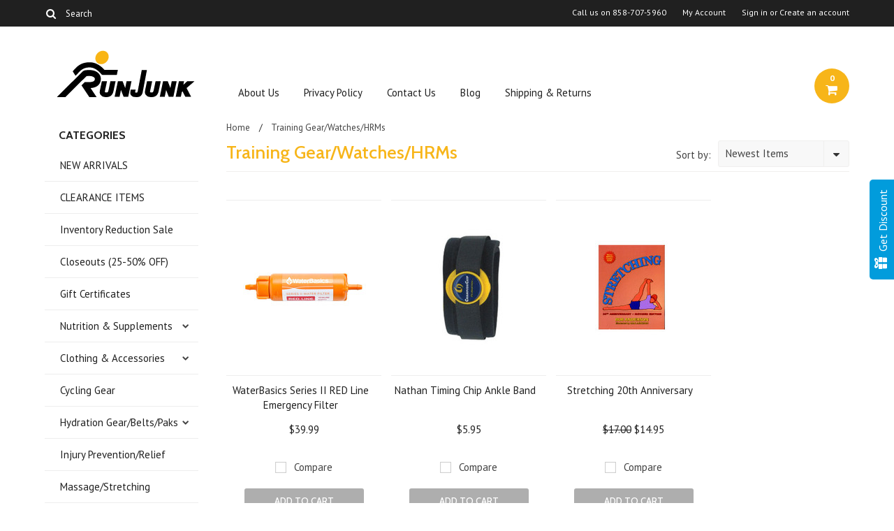

--- FILE ---
content_type: text/html; charset=UTF-8
request_url: https://runjunk.com/training-gear-watches-hrms/
body_size: 10290
content:
<!DOCTYPE html>

<html>

<head>

    

    <title>Training Gear, Books & HRM Watches for the Endurance Athletes</title>

    <meta charset="UTF-8">
    <meta name="description" content="Find low priced sport&#039;s training gears, fitness books, nathan running log, heart rate monitoring watches, Timex Marathon GPS and more.
" />
    <meta name="keywords" content="balance boards, foam rollers, wobble boards, slant boards, fitter first, fitness books, nathan running log, timex marathon GPS, aqualogix high speed bells, hrm watches" />
    
    <link rel='canonical' href='https://runjunk.com/training-gear-watches-hrms/' />
    
    
    
    <link href='//fonts.googleapis.com/css?family=Cabin:400,500,600,700,400italic,500italic,600italic,700italic' rel='stylesheet' type='text/css'>
    <link href='//fonts.googleapis.com/css?family=PT+Sans:400,700,400italic,700italic' rel='stylesheet' type='text/css'>
    <link href='//fonts.googleapis.com/css?family=Raleway:900,500' rel='stylesheet' type='text/css'>
    <link rel="shortcut icon" href="https://cdn10.bigcommerce.com/s-auhh4gx/product_images/RunJunk%20Logo%20COMPS_favicon.png?t=1439045215" />
    <meta name="viewport" content="width=device-width, initial-scale=1, maximum-scale=1">
    <meta name="viewport" content="initial-scale=1.0, maximum-scale=1.0, user-scalable=no" />
    <script>
    //<![CDATA[
        (function(){
            // this happens before external dependencies (and dom ready) to reduce page flicker
            var node, i;
            for (i = window.document.childNodes.length; i--;) {
                node = window.document.childNodes[i];
                if (node.nodeName == 'HTML') {
                    node.className += ' javascript';
                }
            }
        })();
    //]]>
    </script>

    <link href="https://cdn9.bigcommerce.com/r-50b4fa8997ce43839fb9457331bc39687cd8345a/themes/__master/Styles/styles.css" type="text/css" rel="stylesheet" /><link href="https://cdn9.bigcommerce.com/r-a695f2735dc41d03e6943cb3231dc475ca858e05/themes/Indiana/Styles/iselector.css" media="all" type="text/css" rel="stylesheet" />
<link href="https://cdn9.bigcommerce.com/r-a695f2735dc41d03e6943cb3231dc475ca858e05/themes/Indiana/Styles/flexslider.css" media="all" type="text/css" rel="stylesheet" />
<link href="https://cdn9.bigcommerce.com/r-a695f2735dc41d03e6943cb3231dc475ca858e05/themes/Indiana/Styles/slide-show.css" media="all" type="text/css" rel="stylesheet" />
<link href="https://cdn9.bigcommerce.com/r-a695f2735dc41d03e6943cb3231dc475ca858e05/themes/Indiana/Styles/styles-slide-show.css" media="all" type="text/css" rel="stylesheet" />
<link href="https://cdn9.bigcommerce.com/r-a695f2735dc41d03e6943cb3231dc475ca858e05/themes/Indiana/Styles/social.css" media="all" type="text/css" rel="stylesheet" />
<link href="https://cdn9.bigcommerce.com/r-a695f2735dc41d03e6943cb3231dc475ca858e05/themes/Indiana/Styles/styles.css" media="all" type="text/css" rel="stylesheet" />
<link href="https://cdn9.bigcommerce.com/r-a695f2735dc41d03e6943cb3231dc475ca858e05/themes/Indiana/Styles/responsive.css" media="all" type="text/css" rel="stylesheet" />
<link href="https://cdn9.bigcommerce.com/r-a695f2735dc41d03e6943cb3231dc475ca858e05/themes/Indiana/Styles/grid.css" media="all" type="text/css" rel="stylesheet" />
<link href="https://cdn9.bigcommerce.com/r-a695f2735dc41d03e6943cb3231dc475ca858e05/themes/Indiana/Styles/responsive.css" media="all" type="text/css" rel="stylesheet" />
<link href="https://cdn9.bigcommerce.com/r-a695f2735dc41d03e6943cb3231dc475ca858e05/themes/Indiana/Styles/menu.css" media="all" type="text/css" rel="stylesheet" />
<link href="https://cdn9.bigcommerce.com/s-auhh4gx/templates/__custom/Styles/theme.css?t=1454157668" media="all" type="text/css" rel="stylesheet" />
<link href="https://cdn9.bigcommerce.com/s-auhh4gx/templates/__custom/Styles/custom.css?t=1454157668" type="text/css" rel="stylesheet" /><link href="https://cdn9.bigcommerce.com/r-50b4fa8997ce43839fb9457331bc39687cd8345a/themes/__master/Styles/product.attributes.css" type="text/css" rel="stylesheet" /><link href="https://cdn9.bigcommerce.com/r-4a8c4d193da5f864e07d0a6766e29e87fa0444e4/javascript/jquery/themes/cupertino/ui.all.css" type="text/css" rel="stylesheet" /><link href="https://cdn9.bigcommerce.com/r-a695f2735dc41d03e6943cb3231dc475ca858e05/themes/Indiana/Styles/product.quickview.css" type="text/css" rel="stylesheet" /><link href="https://cdn9.bigcommerce.com/r-4a8c4d193da5f864e07d0a6766e29e87fa0444e4/javascript/superfish/css/store.css" type="text/css" rel="stylesheet" /><link type="text/css" rel="stylesheet" href="https://cdn9.bigcommerce.com/r-4a8c4d193da5f864e07d0a6766e29e87fa0444e4/javascript/jquery/plugins/imodal/imodal.css" />
<link type="text/css" rel="preload" as="style" href="https://cdn9.bigcommerce.com/r-50b4fa8997ce43839fb9457331bc39687cd8345a/themes/__master/Styles/braintree.css" onload="this.rel='stylesheet'" />

    <!-- Tell the browsers about our RSS feeds -->
    <link rel="alternate" type="application/rss+xml" title="New Products in Training Gear/Watches/HRMs (RSS 2.0)" href="https://runjunk.com/rss.php?categoryid=54&amp;type=rss" />
<link rel="alternate" type="application/atom+xml" title="New Products in Training Gear/Watches/HRMs (Atom 0.3)" href="https://runjunk.com/rss.php?categoryid=54&amp;type=atom" />
<link rel="alternate" type="application/rss+xml" title="Popular Products in Training Gear/Watches/HRMs (RSS 2.0)" href="https://runjunk.com/rss.php?action=popularproducts&amp;categoryid=54&amp;type=rss" />
<link rel="alternate" type="application/atom+xml" title="Popular Products in Training Gear/Watches/HRMs (Atom 0.3)" href="https://runjunk.com/rss.php?action=popularproducts&amp;categoryid=54&amp;type=atom" />
<link rel="alternate" type="application/rss+xml" title="Latest News (RSS 2.0)" href="https://runjunk.com/rss.php?action=newblogs&amp;type=rss" />
<link rel="alternate" type="application/atom+xml" title="Latest News (Atom 0.3)" href="https://runjunk.com/rss.php?action=newblogs&amp;type=atom" />
<link rel="alternate" type="application/rss+xml" title="New Products (RSS 2.0)" href="https://runjunk.com/rss.php?type=rss" />
<link rel="alternate" type="application/atom+xml" title="New Products (Atom 0.3)" href="https://runjunk.com/rss.php?type=atom" />
<link rel="alternate" type="application/rss+xml" title="Popular Products (RSS 2.0)" href="https://runjunk.com/rss.php?action=popularproducts&amp;type=rss" />
<link rel="alternate" type="application/atom+xml" title="Popular Products (Atom 0.3)" href="https://runjunk.com/rss.php?action=popularproducts&amp;type=atom" />


    <!-- Include visitor tracking code (if any) -->
    <!-- Start Tracking Code for analytics_googleanalytics -->

<script>
  (function(i,s,o,g,r,a,m){i['GoogleAnalyticsObject']=r;i[r]=i[r]||function(){
  (i[r].q=i[r].q||[]).push(arguments)},i[r].l=1*new Date();a=s.createElement(o),
  m=s.getElementsByTagName(o)[0];a.async=1;a.src=g;m.parentNode.insertBefore(a,m)
  })(window,document,'script','//www.google-analytics.com/analytics.js','ga');

  ga('create', 'UA-2179688-3', 'auto');
  ga('send', 'pageview');

</script>

<!-- End Tracking Code for analytics_googleanalytics -->



    

    

    <script src="https://ajax.googleapis.com/ajax/libs/jquery/1.7.2/jquery.min.js"></script>
    <script src="https://cdn10.bigcommerce.com/r-4a8c4d193da5f864e07d0a6766e29e87fa0444e4/javascript/menudrop.js?"></script>
    <script src="https://cdn10.bigcommerce.com/r-4a8c4d193da5f864e07d0a6766e29e87fa0444e4/javascript/iselector.js?"></script>
    <script src="https://cdn10.bigcommerce.com/r-4a8c4d193da5f864e07d0a6766e29e87fa0444e4/javascript/jquery/plugins/jquery.flexslider.js"></script>
    <script src="https://cdn10.bigcommerce.com/r-4a8c4d193da5f864e07d0a6766e29e87fa0444e4/javascript/viewport.js??"></script>

    <!-- Theme bespoke js -->
    <script src="https://cdn10.bigcommerce.com/r-a695f2735dc41d03e6943cb3231dc475ca858e05/themes/Indiana/js/matchMedia.js"></script>
    <script src="https://cdn10.bigcommerce.com/r-a695f2735dc41d03e6943cb3231dc475ca858e05/themes/Indiana/js/common.js"></script>
    <script src="https://cdn10.bigcommerce.com/r-a695f2735dc41d03e6943cb3231dc475ca858e05/themes/Indiana/js/jquery.autobox.js"></script>
    <script src="https://cdn10.bigcommerce.com/r-a695f2735dc41d03e6943cb3231dc475ca858e05/themes/Indiana/js/init.js"></script>
    <script src="https://cdn10.bigcommerce.com/r-a695f2735dc41d03e6943cb3231dc475ca858e05/themes/Indiana/js/jquery.uniform.min.js"></script>
    <script src="https://cdn10.bigcommerce.com/r-a695f2735dc41d03e6943cb3231dc475ca858e05/themes/Indiana/js/main.js?"></script>
    <script src="https://cdn10.bigcommerce.com/r-a695f2735dc41d03e6943cb3231dc475ca858e05/themes/Indiana/js/site.js"></script>    

    <script>
    //<![CDATA[
    config.ShopPath = 'https://runjunk.com';
    config.AppPath = ''; // BIG-8939: Deprecated, do not use.
    config.FastCart = 1;
    config.ShowCookieWarning = !!0;
    var ThumbImageWidth = 190;
    var ThumbImageHeight = 250;
    //]]>
    </script>
    
<script type="text/javascript">
ShowImageZoomer = false;
$(document).ready(function() {
	$(".QuickView").quickview({
		buttonText: "Quick View",
		buttonColor: "#f7f7f7",
		gradientColor: "#dcdbdb",
		textColor: "#000000"
	});
});
</script>
<script type="text/javascript" src="https://cdn9.bigcommerce.com/r-4a8c4d193da5f864e07d0a6766e29e87fa0444e4/javascript/jquery/plugins/jqueryui/1.8.18/jquery-ui.min.js"></script>
<script type="text/javascript" src="https://cdn9.bigcommerce.com/r-4a8c4d193da5f864e07d0a6766e29e87fa0444e4/javascript/jquery/plugins/validate/jquery.validate.js"></script>
<script type="text/javascript" src="https://cdn9.bigcommerce.com/r-4a8c4d193da5f864e07d0a6766e29e87fa0444e4/javascript/product.functions.js"></script>
<script type="text/javascript" src="https://cdn9.bigcommerce.com/r-4a8c4d193da5f864e07d0a6766e29e87fa0444e4/javascript/product.attributes.js"></script>
<script type="text/javascript" src="https://cdn9.bigcommerce.com/r-4a8c4d193da5f864e07d0a6766e29e87fa0444e4/javascript/quickview.js"></script>
<script type="text/javascript" src="https://cdn9.bigcommerce.com/r-4a8c4d193da5f864e07d0a6766e29e87fa0444e4/javascript/quickview.initialise.js"></script><script type="text/javascript">
(function () {
    var xmlHttp = new XMLHttpRequest();

    xmlHttp.open('POST', 'https://bes.gcp.data.bigcommerce.com/nobot');
    xmlHttp.setRequestHeader('Content-Type', 'application/json');
    xmlHttp.send('{"store_id":"850436","timezone_offset":"-7","timestamp":"2026-01-20T20:33:23.75694900Z","visit_id":"d2ee4470-66de-4fb6-a666-cb7b693fd701","channel_id":1}');
})();
</script>
<script type="text/javascript" src="https://cdn9.bigcommerce.com/r-4a8c4d193da5f864e07d0a6766e29e87fa0444e4/javascript/jquery/plugins/jquery.form.js"></script>
<script type="text/javascript" src="https://cdn9.bigcommerce.com/r-4a8c4d193da5f864e07d0a6766e29e87fa0444e4/javascript/jquery/plugins/imodal/imodal.js"></script>
<script type="text/javascript" src="https://checkout-sdk.bigcommerce.com/v1/loader.js" defer></script>
<script type="text/javascript">
var BCData = {};
</script>

    <script type="text/javascript" src="https://cdn9.bigcommerce.com/r-4a8c4d193da5f864e07d0a6766e29e87fa0444e4/javascript/quicksearch.js"></script>
    

    <!--[if lt IE 9]>
    <script src="https://cdn10.bigcommerce.com/r-a695f2735dc41d03e6943cb3231dc475ca858e05/themes/Indiana/js/html5shiv.js"></script>
    <![endif]-->

<!-- Facebook Pixel Code -->
<script>
!function(f,b,e,v,n,t,s){if(f.fbq)return;n=f.fbq=function(){n.callMethod?
n.callMethod.apply(n,arguments):n.queue.push(arguments)};if(!f._fbq)f._fbq=n;
n.push=n;n.loaded=!0;n.version='2.0';n.queue=[];t=b.createElement(e);t.async=!0;
t.src=v;s=b.getElementsByTagName(e)[0];s.parentNode.insertBefore(t,s)}(window,
document,'script','//connect.facebook.net/en_US/fbevents.js');

fbq('init', '462669910534982');
fbq('track', "PageView");</script>
<noscript><img height="1" width="1" style="display:none"
src="https://www.facebook.com/tr?id=462669910534982&ev=PageView&noscript=1"
/></noscript>
<!-- End Facebook Pixel Code -->
</head>
    <body>
                
<div id="DrawerMenu">
    <div class="inner">
        <div class="CategoryList" id="SideCategoryList">
	<h4>Categories</h4>
    <h5>Categories</h5>
	<div class="BlockContent" style="display:none;">
		<div class="SideCategoryListFlyout">
			<ul class="sf-menu sf-horizontal">
<li><a href="https://runjunk.com/new-arrivals/">NEW ARRIVALS</a></li>
<li><a href="https://runjunk.com/clearance-items/">CLEARANCE ITEMS</a></li>
<li><a href="https://runjunk.com/inventory-reduction-sale/">Inventory Reduction Sale</a></li>
<li><a href="https://runjunk.com/closeouts-25-50-off/">Closeouts (25-50% OFF)</a></li>
<li><a href="https://runjunk.com/giftcertificates.php">Gift Certificates</a></li>
<li><a href="https://runjunk.com/nutrition-supplements/">Nutrition &amp; Supplements</a><ul>
<li><a href="https://runjunk.com/nutrition-supplements/before-event-training/">Before - Event/Training</a><ul>
<li><a href="https://runjunk.com/nutrition-supplements/before-event-training/bars/">Bars</a></li>
<li><a href="https://runjunk.com/nutrition-supplements/before-event-training/drinks/">Drinks</a></li>
<li><a href="https://runjunk.com/nutrition-supplements/before-event-training/gels-chews/">Gels/Chews</a></li>
<li><a href="https://runjunk.com/nutrition-supplements/before-event-training/supplements/">Supplements</a></li>

</ul>
</li>
<li><a href="https://runjunk.com/nutrition-supplements/during-event-training/">During - Event/Training</a><ul>
<li><a href="https://runjunk.com/nutrition-supplements/during-event-training/bars/">Bars</a></li>
<li><a href="https://runjunk.com/nutrition-supplements/during-event-training/drinks/">Drinks</a></li>
<li><a href="https://runjunk.com/nutrition-supplements/during-event-training/gels-chews/">Gels/Chews</a></li>
<li><a href="https://runjunk.com/nutrition-supplements/during-event-training/supplements/">Supplements</a></li>

</ul>
</li>
<li><a href="https://runjunk.com/nutrition-supplements/after-event-training/">After   - Event/Training</a><ul>
<li><a href="https://runjunk.com/nutrition-supplements/after-event-training/bars/">Bars</a></li>
<li><a href="https://runjunk.com/nutrition-supplements/after-event-training/drinks/">Drinks</a></li>
<li><a href="https://runjunk.com/nutrition-supplements/after-event-training/gels-chews/">Gels/Chews</a></li>
<li><a href="https://runjunk.com/nutrition-supplements/after-event-training/supplements/">Supplements</a></li>

</ul>
</li>
<li><a href="https://runjunk.com/nutrition-supplements/amino-acids/">Amino Acids</a></li>
<li><a href="https://runjunk.com/nutrition-supplements/antioxidant-multi-vit/">Antioxidant/Multi Vit.</a></li>
<li><a href="https://runjunk.com/nutrition-supplements/bars/">Bars</a></li>
<li><a href="https://runjunk.com/nutrition-supplements/carbohydrate-powders/">Carbohydrate Powders</a></li>
<li><a href="https://runjunk.com/nutrition-supplements/creatine/">Creatine</a></li>
<li><a href="https://runjunk.com/nutrition-supplements/drinks/">Drinks</a><ul>
<li><a href="https://runjunk.com/nutrition-supplements/drinks/electrolyte/">Electrolyte</a></li>
<li><a href="https://runjunk.com/nutrition-supplements/drinks/energy/">Energy</a></li>
<li><a href="https://runjunk.com/nutrition-supplements/drinks/recovery/">Recovery</a></li>

</ul>
</li>
<li><a href="https://runjunk.com/nutrition-supplements/electrolytes/">Electrolytes</a></li>
<li><a href="https://runjunk.com/nutrition-supplements/endurance-enhancers/">Endurance Enhancers</a></li>
<li><a href="https://runjunk.com/nutrition-supplements/gels-chews/">Gels/Chews</a></li>
<li><a href="https://runjunk.com/nutrition-supplements/joint-support/">Joint Support</a></li>
<li><a href="https://runjunk.com/nutrition-supplements/protein/">Protein</a><ul>
<li><a href="https://runjunk.com/nutrition-supplements/protein/bars/">Bars</a></li>
<li><a href="https://runjunk.com/nutrition-supplements/protein/drinks/">Drinks</a></li>

</ul>
</li>
<li><a href="https://runjunk.com/nutrition-supplements/thermogenic/">Thermogenic</a></li>

</ul>
</li>
<li><a href="https://runjunk.com/clothing-accessories/">Clothing &amp; Accessories</a><ul>
<li><a href="https://runjunk.com/clothing-accessories/eyewear/">Eyewear</a></li>
<li><a href="https://runjunk.com/clothing-accessories/footwear/">Footwear</a></li>
<li><a href="https://runjunk.com/clothing-accessories/shirts-shorts-jackets/">Shirts, Shorts &amp; Jackets</a></li>
<li><a href="https://runjunk.com/clothing-accessories/compression-gear/">Compression Gear</a></li>
<li><a href="https://runjunk.com/clothing-accessories/socks/">Socks</a></li>
<li><a href="https://runjunk.com/clothing-accessories/runjunk-apparel/">RunJunk Apparel</a></li>
<li><a href="https://runjunk.com/clothing-accessories/bags/">Bags</a></li>
<li><a href="https://runjunk.com/clothing-accessories/laces/">Laces</a></li>
<li><a href="https://runjunk.com/clothing-accessories/accessories/">Accessories</a></li>

</ul>
</li>
<li><a href="https://runjunk.com/cycling-gear/">Cycling Gear</a></li>
<li><a href="https://runjunk.com/hydration-gear-belts-paks/">Hydration Gear/Belts/Paks</a><ul>
<li><a href="https://runjunk.com/hydration-gear-belts-paks/build-your-own-belt-nathan-fusion/">Build Your Own Belt - Nathan Fusion</a></li>
<li><a href="https://runjunk.com/hydration-gear-belts-paks/handhelds/">Handhelds</a></li>
<li><a href="https://runjunk.com/hydration-gear-belts-paks/1-bottle-belts/">1 bottle belts</a></li>
<li><a href="https://runjunk.com/hydration-gear-belts-paks/2-3-bottle-belts/">2-3 bottle belts</a></li>
<li><a href="https://runjunk.com/hydration-gear-belts-paks/4-6-bottle-belts/">4-6 bottle belts</a></li>
<li><a href="https://runjunk.com/hydration-gear-belts-paks/hydration-paks/">Hydration Paks</a></li>
<li><a href="https://runjunk.com/hydration-gear-belts-paks/race-belts/">Race Belts</a></li>
<li><a href="https://runjunk.com/hydration-gear-belts-paks/water-bottles-pockets/">Water Bottles &amp; Pockets</a></li>

</ul>
</li>
<li><a href="https://runjunk.com/injury-prevention-relief/">Injury Prevention/Relief</a></li>
<li><a href="https://runjunk.com/massage-stretching/">Massage/Stretching</a></li>
<li><a href="https://runjunk.com/music-phone-accessories/">Music/Phone Accessories</a></li>
<li><a href="https://runjunk.com/reflective-gear-lights/">Reflective Gear/Lights</a></li>
<li><a href="https://runjunk.com/training-gear-watches-hrms/">Training Gear/Watches/HRMs</a></li>
<li><a href="https://runjunk.com/walking-hiking-gear/">Walking/Hiking Gear</a></li>
<li><a href="https://runjunk.com/kids-gear-gifts/">Kids Gear/Gifts</a></li>

</ul>

        </div>
	</div>
</div>
        <div class="BrandList Moveable Panel slist" id="SideShopByBrand" style="display: ">
    <h4>Brands</h4>
    <h5>Brands</h5>
    <div class="BlockContent" style="display:none;">
        <ul class="treeview">
            <li><a href="https://runjunk.com/brands/Nathan-Hydration.html">Nathan Hydration</a></li><li><a href="https://runjunk.com/brands/2XU.html">2XU</a></li><li><a href="https://runjunk.com/brands/Fuel-Belt.html">Fuel Belt</a></li><li><a href="https://runjunk.com/brands/Zensah.html">Zensah</a></li><li><a href="https://runjunk.com/brands/Pro%252dTec.html">Pro-Tec</a></li><li><a href="https://runjunk.com/brands/110%25.html">110%</a></li><li><a href="https://runjunk.com/brands/Trigger-Point-Performance.html">Trigger Point Performance</a></li><li><a href="https://runjunk.com/brands/Sugoi.html">Sugoi</a></li><li><a href="https://runjunk.com/brands/Geigerrig.html">Geigerrig</a></li><li><a href="https://runjunk.com/brands/CEP-%252d-Compression.html">CEP - Compression</a></li>
            <li class="last"><a href="https://runjunk.com/brands/">View all brands</a></li>
        </ul>
    </div>
</div>

        				<div class="Block ShopByPrice Moveable Panel" id="SideCategoryShopByPrice" style="display:">
					<h4>Shop by Price</h4>
                    <h5>Shop by Price</h5>
					<div class="BlockContent" style="display:none;">
						<ul class="treeview">
							<li><a href="https://runjunk.com/training-gear-watches-hrms/?price_min=0&price_max=15&sort=newest" rel="nofollow">$0.00 - $15.00</a></li><li><a href="https://runjunk.com/training-gear-watches-hrms/?price_min=15&price_max=24&sort=newest" rel="nofollow">$15.00 - $24.00</a></li><li><a href="https://runjunk.com/training-gear-watches-hrms/?price_min=24&price_max=32&sort=newest" rel="nofollow">$24.00 - $32.00</a></li><li><a href="https://runjunk.com/training-gear-watches-hrms/?price_min=32&price_max=41&sort=newest" rel="nofollow">$32.00 - $41.00</a></li><li><a href="https://runjunk.com/training-gear-watches-hrms/?price_min=41&price_max=50&sort=newest" rel="nofollow">$41.00 - $50.00</a></li>
						</ul>
					</div>
				</div>
        <div class="AdditionalInformationList Moveable Panel slist" id="SideAdditionalInformation">
    <h4>Additional Information</h4>
    <h5>Additional Information</h5>
    <div class="BlockContent">
        <ul class="treeview">
            <li><a href="/">Home</a></li>
            <li style="display:none" class="HeaderLiveChat">
                
            </li>
        </ul>
        <ul class="pages-menu sf-menu sf-horizontal sf-js-enabled">
		<li class=" ">
		<a href="https://runjunk.com/about-us/">About Us</a>
		
	</li>	<li class=" ">
		<a href="https://runjunk.com/privacy-policy/">Privacy Policy</a>
		
	</li>	<li class=" ">
		<a href="https://runjunk.com/contact-us/">Contact Us</a>
		
	</li>	<li class=" ">
		<a href="https://runjunk.com/blog/">Blog</a>
		
	</li>	<li class=" ">
		<a href="https://runjunk.com/shipping-returns/">Shipping &amp; Returns</a>
		
	</li>
</ul>
    </div>
</div>
        <div class="AccountNavigationList Moveable Panel slist" id="SideAccountNavigation">
    <h4>Account Navigation</h4>
    <h5>Account Navigation</h5>
    <div class="BlockContent">
        <ul class="treeview" id="SideAccountNavigationList">
            <li style="display:" class="First">
                <a href="https://runjunk.com/account.php" class="fa fa-user"><span>My Account</span></a>
            </li>
        </ul>
    </div>
</div> 
        <div class="CurrencySelectorMobile Moveable Panel slist">
    <h4>Currency - All prices are in AUD</h4>
    <h5>Currency - All prices are in AUD</h5>
    <div class="CurrencyWrapper" id="SideCurrencySelectorMobile"> 
        <a href="#" class="changeCurr">Change Currency</a>
         <div class="CurrencyChooser" id="SideCurrencySelector">
            <div class="BlockContent">
                <dl class="CurrencyList"></dl>
            </div>
         </div>
     </div>
</div> 
    </div>
</div>
<script>
//<![CDATA[ 
	$().ready(function(){
		if($('#GiftCertificatesMenu').get(0)){
			var liItem = $('#GiftCertificatesMenu').clone();
			$(liItem).find('a').attr('class', 'fa fa-tag');
			
			var spanItem = $('<span />', { text: $(liItem).find('a').text() });
			$(liItem).find('a').html(spanItem);
			
			$(liItem).appendTo('#SideAccountNavigationList');
		}
		
		if($('#LoginOrLogoutText').get(0)){
			var LoginOrLogoutTextCss = $('#LoginOrLogoutText').css('display');
			LoginOrLogoutTextCss = LoginOrLogoutTextCss.replace('inline-', '');
			$('#LoginOrLogoutText div a').each(function(){
				var linkItem = $(this).clone();
				
				if($(this).text().toLowerCase()=='sign in'){
					$(linkItem).attr('class', 'fa fa-sign-in');
				}
				else if($(this).text().toLowerCase()=='create an account'){
					$(linkItem).attr('class', 'fa fa-plus-square');
				}
				else if($(this).text().toLowerCase()=='sign out'){
					$(linkItem).attr('class', 'fa fa-sign-out');
				}
				
				var spanItem = $('<span />', { text: $(linkItem).text() });
				$(linkItem).html(spanItem);
				
				var liItem = $('<li />', {html: linkItem});
				$(liItem).css('display', LoginOrLogoutTextCss);
				var dynamicClass = $(this).text().replace(/ /g,'');
				$(liItem).attr('class', dynamicClass);
				
				$(liItem).appendTo('#SideAccountNavigationList');
			});
		}
		
		if($('#StorePhoneNumber').get(0)){
			var StorePhoneNumberCss = $('#StorePhoneNumber').css('display');
			StorePhoneNumberCss = StorePhoneNumberCss.replace('inline-', '');
			var StorePhoneNumber = $('#StorePhoneNumber div span').html();
			if($('#StorePhoneNumber div span a').get(0)){
				StorePhoneNumber = $('#StorePhoneNumber div span a').html();
			}
			var spanItem = $('<span />', { text: 'Call '+StorePhoneNumber });
			
			var linkItem = $('<a />',{
				html: spanItem,
				href: 'tel:'+StorePhoneNumber,
				class: 'fa fa-phone'
			});
			
			var liItem = $('<li />', {html: linkItem});
			$(liItem).css('display', StorePhoneNumberCss);
			
			$(liItem).appendTo('#SideAccountNavigationList');
		}
		
		if($('.expandable a').hasClass('selected')) {
			var MenuSelected = $('a.selected');
			var ParentsLi = $('a.selected').parent('li');
			var ParentSpanSelected = ParentsLi.parentsUntil( "li.RootLi" ).siblings('span');
			MenuSelected.siblings('span').removeClass('subcat-expand');
			MenuSelected.siblings('ul').addClass('expanded');
			ParentsLi.parentsUntil( "li.RootLi" ).siblings('span').removeClass('subcat-expand');
			ParentSpanSelected.siblings('ul').addClass('expanded');
		}
		
		$('#SideAdditionalInformation .pages-menu li').each(function(){
			var Url = window.location.href;
			Url = stripQueryStringAndHashFromPath(Url);
			if($(this).children('a').attr('href') == Url) {
				$(this).children('a').addClass('selected');
				if($(this).children('span').attr('class') != undefined) {
					var SpanObj = $(this).children('span');
					$(this).children('span').removeClass('subcat-expand');
					SpanObj.siblings('ul').addClass('expanded');
				}
				$(this).parentsUntil( "li.HasSubMenu" ).first('ul').addClass('expanded');
				var UlObj = $(this).parentsUntil( "li.HasSubMenu" ).first('ul');
				UlObj.prev('span').removeClass('subcat-expand');
			}
		});
		
		$('.CurrencySelectorMobile h5').html('Currency - '+$('#currencyPrices').html().replace('are',''));
		$('#SideCurrencySelectorMobile > div > div > .CurrencyList').html($('#SideCurrencySelectorDesktop > div > div >.CurrencyList').html());
		if ($('#SideCurrencySelectorDesktop > div > div >.CurrencyList > .ChooseCurrencyBox').size() == 1 ) {
   			$('#SideCurrencySelectorMobile .changeCurr').hide();
   		}
	});
//]]>
</script>

<div class="page">
            <div class="header">
  <div class="inner">
    <div id="AjaxLoading">
      <div class="ajax-loader"> <img src="https://cdn10.bigcommerce.com/r-a695f2735dc41d03e6943cb3231dc475ca858e05/themes/Indiana/images/loader.png" alt="" />&nbsp;Loading... Please wait... </div>
    </div>
    
        
<div class="TopMenu">
    <div class="inner">
        <div class="Block Moveable Panel" id="SideCurrencySelector" style="display:none;"></div>
        <ul style="display:">
            <li  id="StorePhoneNumber">
                <div class="phoneIcon">Call us on <span>858-707-5960</span></div>
            </li>
            <li style="display:none" class="HeaderLiveChat">
                
            </li>
            <li style="display:" class="First">
                <a href="https://runjunk.com/account.php">My Account</a>
            </li>
            
            <li class="last" style="display:" id="LoginOrLogoutText">
                <div><a href='https://runjunk.com/login.php' onclick=''>Sign in</a> or <a href='https://runjunk.com/login.php?action=create_account' onclick=''>Create an account</a></div>
            </li>
        </ul>
        <div id="SearchForm">
	<form action="https://runjunk.com/search.php" method="get" onsubmit="return check_small_search_form(this)">
		<label for="search_query">Search</label>
      <!--  <input type="submit" class="Button fa fa-search" value="" name="Search" title="Search" />-->
        
        <button type="submit" class="Button" value="" name="Search" title="Search">
                <i class="fa fa-search"></i> 
        </button>
        
        
		<input type="text" name="search_query" id="search_query" class="Textbox autobox" value="Search" />
	</form>
</div>

<script type="text/javascript">
	var QuickSearchAlignment = 'right';
	var QuickSearchWidth = '390px';
	lang.EmptySmallSearch = "You forgot to enter some search keywords.";
    $(document).ajaxComplete(function() {
        $('input[type=checkbox], select').not('.UniApplied').uniform();
    });
</script>  
    </div>
</div>

    <div id="Header">
      <div class="inner">
        <div id="ToggleMenu" class="normal fa fa-bars"></div>
        <div class="Left fleft">
          <div class="header-logo"> <a href="https://runjunk.com/"><img src="/product_images/runjunk_logo_comps_full_color_web_1435955908__67623.png" border="0" id="LogoImage" alt="RunJunk.com" /></a>
 </div>
        </div>
        <div class="Content Widest" id="LayoutColumn1">
          <div class="PageMenu"><ul class="pages-menu sf-menu sf-horizontal sf-js-enabled">
		<li class=" ">
		<a href="https://runjunk.com/about-us/">About Us</a>
		
	</li>	<li class=" ">
		<a href="https://runjunk.com/privacy-policy/">Privacy Policy</a>
		
	</li>	<li class=" ">
		<a href="https://runjunk.com/contact-us/">Contact Us</a>
		
	</li>	<li class=" ">
		<a href="https://runjunk.com/blog/">Blog</a>
		
	</li>	<li class=" ">
		<a href="https://runjunk.com/shipping-returns/">Shipping &amp; Returns</a>
		
	</li>
</ul></div>
          <div class="search-mobile mobile"><div id="SearchForm">
	<form action="https://runjunk.com/search.php" method="get" onsubmit="return check_small_search_form(this)">
		<label for="search_query">Search</label>
      <!--  <input type="submit" class="Button fa fa-search" value="" name="Search" title="Search" />-->
        
        <button type="submit" class="Button" value="" name="Search" title="Search">
                <i class="fa fa-search"></i> 
        </button>
        
        
		<input type="text" name="search_query" id="search_query" class="Textbox autobox" value="Search" />
	</form>
</div>

<script type="text/javascript">
	var QuickSearchAlignment = 'right';
	var QuickSearchWidth = '390px';
	lang.EmptySmallSearch = "You forgot to enter some search keywords.";
    $(document).ajaxComplete(function() {
        $('input[type=checkbox], select').not('.UniApplied').uniform();
    });
</script>  </div>
          <div class="header-secondary">
            <a href="https://runjunk.com/cart.php" title="View Cart"><div class="CartLink" style="display:"> <i class="icon fa fa-shopping-cart" title="View Cart">&nbsp;</i><span></span></div></a>
          </div>
          <div id="cart-amount"> <a href="https://runjunk.com/cart.php" class="Cart"><span class="bag-handle"></span><span class="total">&nbsp;</span></a> </div>
        </div>
      </div>
    </div>
    <div class="header-logo-mobile"> <a href="https://runjunk.com/"><img src="/product_images/runjunk_logo_comps_full_color_web_1435955908__67623.png" border="0" id="LogoImage" alt="RunJunk.com" /></a>
 </div>
  </div>
</div>
            <div class="main">
                <div class="inner">
                 <div class="Left fleft">
                          <div class="CategoryList" id="SideCategoryList">
	<h4>Categories</h4>
    <h5>Categories</h5>
	<div class="BlockContent" style="display:none;">
		<div class="SideCategoryListFlyout">
			<ul class="sf-menu sf-horizontal">
<li><a href="https://runjunk.com/new-arrivals/">NEW ARRIVALS</a></li>
<li><a href="https://runjunk.com/clearance-items/">CLEARANCE ITEMS</a></li>
<li><a href="https://runjunk.com/inventory-reduction-sale/">Inventory Reduction Sale</a></li>
<li><a href="https://runjunk.com/closeouts-25-50-off/">Closeouts (25-50% OFF)</a></li>
<li><a href="https://runjunk.com/giftcertificates.php">Gift Certificates</a></li>
<li><a href="https://runjunk.com/nutrition-supplements/">Nutrition &amp; Supplements</a><ul>
<li><a href="https://runjunk.com/nutrition-supplements/before-event-training/">Before - Event/Training</a><ul>
<li><a href="https://runjunk.com/nutrition-supplements/before-event-training/bars/">Bars</a></li>
<li><a href="https://runjunk.com/nutrition-supplements/before-event-training/drinks/">Drinks</a></li>
<li><a href="https://runjunk.com/nutrition-supplements/before-event-training/gels-chews/">Gels/Chews</a></li>
<li><a href="https://runjunk.com/nutrition-supplements/before-event-training/supplements/">Supplements</a></li>

</ul>
</li>
<li><a href="https://runjunk.com/nutrition-supplements/during-event-training/">During - Event/Training</a><ul>
<li><a href="https://runjunk.com/nutrition-supplements/during-event-training/bars/">Bars</a></li>
<li><a href="https://runjunk.com/nutrition-supplements/during-event-training/drinks/">Drinks</a></li>
<li><a href="https://runjunk.com/nutrition-supplements/during-event-training/gels-chews/">Gels/Chews</a></li>
<li><a href="https://runjunk.com/nutrition-supplements/during-event-training/supplements/">Supplements</a></li>

</ul>
</li>
<li><a href="https://runjunk.com/nutrition-supplements/after-event-training/">After   - Event/Training</a><ul>
<li><a href="https://runjunk.com/nutrition-supplements/after-event-training/bars/">Bars</a></li>
<li><a href="https://runjunk.com/nutrition-supplements/after-event-training/drinks/">Drinks</a></li>
<li><a href="https://runjunk.com/nutrition-supplements/after-event-training/gels-chews/">Gels/Chews</a></li>
<li><a href="https://runjunk.com/nutrition-supplements/after-event-training/supplements/">Supplements</a></li>

</ul>
</li>
<li><a href="https://runjunk.com/nutrition-supplements/amino-acids/">Amino Acids</a></li>
<li><a href="https://runjunk.com/nutrition-supplements/antioxidant-multi-vit/">Antioxidant/Multi Vit.</a></li>
<li><a href="https://runjunk.com/nutrition-supplements/bars/">Bars</a></li>
<li><a href="https://runjunk.com/nutrition-supplements/carbohydrate-powders/">Carbohydrate Powders</a></li>
<li><a href="https://runjunk.com/nutrition-supplements/creatine/">Creatine</a></li>
<li><a href="https://runjunk.com/nutrition-supplements/drinks/">Drinks</a><ul>
<li><a href="https://runjunk.com/nutrition-supplements/drinks/electrolyte/">Electrolyte</a></li>
<li><a href="https://runjunk.com/nutrition-supplements/drinks/energy/">Energy</a></li>
<li><a href="https://runjunk.com/nutrition-supplements/drinks/recovery/">Recovery</a></li>

</ul>
</li>
<li><a href="https://runjunk.com/nutrition-supplements/electrolytes/">Electrolytes</a></li>
<li><a href="https://runjunk.com/nutrition-supplements/endurance-enhancers/">Endurance Enhancers</a></li>
<li><a href="https://runjunk.com/nutrition-supplements/gels-chews/">Gels/Chews</a></li>
<li><a href="https://runjunk.com/nutrition-supplements/joint-support/">Joint Support</a></li>
<li><a href="https://runjunk.com/nutrition-supplements/protein/">Protein</a><ul>
<li><a href="https://runjunk.com/nutrition-supplements/protein/bars/">Bars</a></li>
<li><a href="https://runjunk.com/nutrition-supplements/protein/drinks/">Drinks</a></li>

</ul>
</li>
<li><a href="https://runjunk.com/nutrition-supplements/thermogenic/">Thermogenic</a></li>

</ul>
</li>
<li><a href="https://runjunk.com/clothing-accessories/">Clothing &amp; Accessories</a><ul>
<li><a href="https://runjunk.com/clothing-accessories/eyewear/">Eyewear</a></li>
<li><a href="https://runjunk.com/clothing-accessories/footwear/">Footwear</a></li>
<li><a href="https://runjunk.com/clothing-accessories/shirts-shorts-jackets/">Shirts, Shorts &amp; Jackets</a></li>
<li><a href="https://runjunk.com/clothing-accessories/compression-gear/">Compression Gear</a></li>
<li><a href="https://runjunk.com/clothing-accessories/socks/">Socks</a></li>
<li><a href="https://runjunk.com/clothing-accessories/runjunk-apparel/">RunJunk Apparel</a></li>
<li><a href="https://runjunk.com/clothing-accessories/bags/">Bags</a></li>
<li><a href="https://runjunk.com/clothing-accessories/laces/">Laces</a></li>
<li><a href="https://runjunk.com/clothing-accessories/accessories/">Accessories</a></li>

</ul>
</li>
<li><a href="https://runjunk.com/cycling-gear/">Cycling Gear</a></li>
<li><a href="https://runjunk.com/hydration-gear-belts-paks/">Hydration Gear/Belts/Paks</a><ul>
<li><a href="https://runjunk.com/hydration-gear-belts-paks/build-your-own-belt-nathan-fusion/">Build Your Own Belt - Nathan Fusion</a></li>
<li><a href="https://runjunk.com/hydration-gear-belts-paks/handhelds/">Handhelds</a></li>
<li><a href="https://runjunk.com/hydration-gear-belts-paks/1-bottle-belts/">1 bottle belts</a></li>
<li><a href="https://runjunk.com/hydration-gear-belts-paks/2-3-bottle-belts/">2-3 bottle belts</a></li>
<li><a href="https://runjunk.com/hydration-gear-belts-paks/4-6-bottle-belts/">4-6 bottle belts</a></li>
<li><a href="https://runjunk.com/hydration-gear-belts-paks/hydration-paks/">Hydration Paks</a></li>
<li><a href="https://runjunk.com/hydration-gear-belts-paks/race-belts/">Race Belts</a></li>
<li><a href="https://runjunk.com/hydration-gear-belts-paks/water-bottles-pockets/">Water Bottles &amp; Pockets</a></li>

</ul>
</li>
<li><a href="https://runjunk.com/injury-prevention-relief/">Injury Prevention/Relief</a></li>
<li><a href="https://runjunk.com/massage-stretching/">Massage/Stretching</a></li>
<li><a href="https://runjunk.com/music-phone-accessories/">Music/Phone Accessories</a></li>
<li><a href="https://runjunk.com/reflective-gear-lights/">Reflective Gear/Lights</a></li>
<li><a href="https://runjunk.com/training-gear-watches-hrms/">Training Gear/Watches/HRMs</a></li>
<li><a href="https://runjunk.com/walking-hiking-gear/">Walking/Hiking Gear</a></li>
<li><a href="https://runjunk.com/kids-gear-gifts/">Kids Gear/Gifts</a></li>

</ul>

        </div>
	</div>
</div>
                          <div class="BrandList Moveable Panel slist" id="SideShopByBrand" style="display: ">
    <h4>Brands</h4>
    <h5>Brands</h5>
    <div class="BlockContent" style="display:none;">
        <ul class="treeview">
            <li><a href="https://runjunk.com/brands/Nathan-Hydration.html">Nathan Hydration</a></li><li><a href="https://runjunk.com/brands/2XU.html">2XU</a></li><li><a href="https://runjunk.com/brands/Fuel-Belt.html">Fuel Belt</a></li><li><a href="https://runjunk.com/brands/Zensah.html">Zensah</a></li><li><a href="https://runjunk.com/brands/Pro%252dTec.html">Pro-Tec</a></li><li><a href="https://runjunk.com/brands/110%25.html">110%</a></li><li><a href="https://runjunk.com/brands/Trigger-Point-Performance.html">Trigger Point Performance</a></li><li><a href="https://runjunk.com/brands/Sugoi.html">Sugoi</a></li><li><a href="https://runjunk.com/brands/Geigerrig.html">Geigerrig</a></li><li><a href="https://runjunk.com/brands/CEP-%252d-Compression.html">CEP - Compression</a></li>
            <li class="last"><a href="https://runjunk.com/brands/">View all brands</a></li>
        </ul>
    </div>
</div>

                          				<div class="Block ShopByPrice Moveable Panel" id="SideCategoryShopByPrice" style="display:">
					<h4>Shop by Price</h4>
                    <h5>Shop by Price</h5>
					<div class="BlockContent" style="display:none;">
						<ul class="treeview">
							<li><a href="https://runjunk.com/training-gear-watches-hrms/?price_min=0&price_max=15&sort=newest" rel="nofollow">$0.00 - $15.00</a></li><li><a href="https://runjunk.com/training-gear-watches-hrms/?price_min=15&price_max=24&sort=newest" rel="nofollow">$15.00 - $24.00</a></li><li><a href="https://runjunk.com/training-gear-watches-hrms/?price_min=24&price_max=32&sort=newest" rel="nofollow">$24.00 - $32.00</a></li><li><a href="https://runjunk.com/training-gear-watches-hrms/?price_min=32&price_max=41&sort=newest" rel="nofollow">$32.00 - $41.00</a></li><li><a href="https://runjunk.com/training-gear-watches-hrms/?price_min=41&price_max=50&sort=newest" rel="nofollow">$41.00 - $50.00</a></li>
						</ul>
					</div>
				</div>
                 </div>
                 <div class="Content Widest" id="LayoutColumn1">
                    
                    				<div class="Block Moveable Panel Breadcrumb" id="CategoryBreadcrumb">
					<ul>
						<li><a href="https://runjunk.com/">Home</a></li><li>Training Gear/Watches/HRMs</li>
					</ul>
				</div>
                    <div class="productlist-page">
                        
                        <div class="desktop"><div class="FloatRight SortBox">
	<form action="https://runjunk.com/training-gear-watches-hrms/" method="get">
		
		<label class="desktop">Sort by:</label>
		<select name="sort" id="sort" onchange="sortSubmit(this)">
        	<option value="" class="mobile">Sort by</option>
			<option  value="featured">Featured Items</option>
			<option selected="selected" value="newest">Newest Items</option>
			<option  value="bestselling">Bestselling</option>
			<option  value="alphaasc">Alphabetical: A to Z</option>
			<option  value="alphadesc">Alphabetical: Z to A</option>
			<option  value="avgcustomerreview">Avg. Customer Review</option>
			<option  value="priceasc">Price: Low to High</option>
			<option  value="pricedesc">Price: High to Low</option>
		</select>
	</form>
</div>
<script>
//<![CDATA[
	$().ready(function(){
		var sortIndex = getParameterByName('sort');
		
		if(sortIndex==''){
			$('.mobile #sort option').attr('selected',false);
			$('.mobile #sort option:first').attr('selected','selected');
			$('.mobile #sort').prev().html($('.mobile #sort option:selected').html());
		}
		
		function getParameterByName(name) {
			name = name.replace(/[\[]/, "\\\[").replace(/[\]]/, "\\\]");
			var regex = new RegExp("[\\?&]" + name + "=([^&#]*)"),
				results = regex.exec(location.search);
			return results == null ? "" : decodeURIComponent(results[1].replace(/\+/g, " "));
		}
	});
	
	function sortSubmit(sortBy){
		if($(sortBy).val()!=''){
			$(sortBy).parents('form:first').submit();
		}
	}
//]]>
</script>
</div>
<div id="CategoryHeading">
    
    <h1 class="TitleHeading">Training Gear/Watches/HRMs</h1>
    
    <div class="CategoryDescription">
        
		<div class="mobile"> <div class="FloatRight SortBox">
	<form action="https://runjunk.com/training-gear-watches-hrms/" method="get">
		
		<label class="desktop">Sort by:</label>
		<select name="sort" id="sort" onchange="sortSubmit(this)">
        	<option value="" class="mobile">Sort by</option>
			<option  value="featured">Featured Items</option>
			<option selected="selected" value="newest">Newest Items</option>
			<option  value="bestselling">Bestselling</option>
			<option  value="alphaasc">Alphabetical: A to Z</option>
			<option  value="alphadesc">Alphabetical: Z to A</option>
			<option  value="avgcustomerreview">Avg. Customer Review</option>
			<option  value="priceasc">Price: Low to High</option>
			<option  value="pricedesc">Price: High to Low</option>
		</select>
	</form>
</div>
<script>
//<![CDATA[
	$().ready(function(){
		var sortIndex = getParameterByName('sort');
		
		if(sortIndex==''){
			$('.mobile #sort option').attr('selected',false);
			$('.mobile #sort option:first').attr('selected','selected');
			$('.mobile #sort').prev().html($('.mobile #sort option:selected').html());
		}
		
		function getParameterByName(name) {
			name = name.replace(/[\[]/, "\\\[").replace(/[\]]/, "\\\]");
			var regex = new RegExp("[\\?&]" + name + "=([^&#]*)"),
				results = regex.exec(location.search);
			return results == null ? "" : decodeURIComponent(results[1].replace(/\+/g, " "));
		}
	});
	
	function sortSubmit(sortBy){
		if($(sortBy).val()!=''){
			$(sortBy).parents('form:first').submit();
		}
	}
//]]>
</script>
 </div>
        
        
        
    </div>
</div>

                        <div class="Content Wide ">
                            <div class="product-nav">
                                <div class="Block Moveable Panel" id="CategoryPagingTop" style="display:none;"></div>
                                <div class="clear"></div>
                            </div>
                            				<div class="Block CategoryContent Moveable Panel" id="CategoryContent">
					<script type="text/javascript">
						lang.CompareSelectMessage = 'Please choose at least 2 products to compare.';
						lang.PleaseSelectAProduct = 'Please select at least one product to add to your cart.';
						config.CompareLink = 'https://runjunk.com/compare/';
					</script>
					
					<form name="frmCompare" id="frmCompare" action="https://runjunk.com/compare/" method="get" onsubmit="return compareProducts(config.CompareLink)">
						
						<ul class="ProductList ">
							<li class="Odd">
    <div class="ProductImage QuickView" data-product="891">
        <a href="https://runjunk.com/waterbasics-series-ii-red-line-emergency-filter/"><img src="https://cdn10.bigcommerce.com/s-auhh4gx/products/891/images/1489/67259-waterbasics-series-ii-red-line-replacement-filter__24032.1478477315.190.250.jpg?c=2" alt="WaterBasics Series II RED Line Emergency Filter" /></a>
    </div>
    <div class="ProductDetails">
        <a href="https://runjunk.com/waterbasics-series-ii-red-line-emergency-filter/" class=" pname">WaterBasics Series II RED Line Emergency Filter</a>
    </div>
    <em class="p-price">$39.99</em>
    <div class="ProductPriceRating">
        <span class="Rating Rating0"><img src="https://cdn10.bigcommerce.com/r-a695f2735dc41d03e6943cb3231dc475ca858e05/themes/Indiana/images/IcoRating0.png" alt="" style="" /></span>
    </div>
    <div class="ProductCompareButton" style="display:">
        <input type="checkbox" class="CheckBox" name="compare_product_ids" id="compare_891" value="891" onclick="product_comparison_box_changed(this.checked)" /> <label for="compare_891">Compare</label> <br />
    </div>
    <div class="ProductActionAdd" style="display:;">
        <a href="https://runjunk.com/cart.php?action=add&product_id=891" class="btn Small icon-Add To Cart" title="Add To Cart">Add To Cart</a>
    </div>
</li><li class="Even">
    <div class="ProductImage QuickView" data-product="770">
        <a href="https://runjunk.com/nathan-timing-chip-ankle-band/"><img src="https://cdn10.bigcommerce.com/s-auhh4gx/products/770/images/1112/timingankleband__06151.1429222861.190.250.jpg?c=2" alt="Nathan Timing Chip Ankle Band" /></a>
    </div>
    <div class="ProductDetails">
        <a href="https://runjunk.com/nathan-timing-chip-ankle-band/" class=" pname">Nathan Timing Chip Ankle Band</a>
    </div>
    <em class="p-price">$5.95</em>
    <div class="ProductPriceRating">
        <span class="Rating Rating0"><img src="https://cdn10.bigcommerce.com/r-a695f2735dc41d03e6943cb3231dc475ca858e05/themes/Indiana/images/IcoRating0.png" alt="" style="" /></span>
    </div>
    <div class="ProductCompareButton" style="display:">
        <input type="checkbox" class="CheckBox" name="compare_product_ids" id="compare_770" value="770" onclick="product_comparison_box_changed(this.checked)" /> <label for="compare_770">Compare</label> <br />
    </div>
    <div class="ProductActionAdd" style="display:;">
        <a href="https://runjunk.com/cart.php?action=add&product_id=770" class="btn Small icon-Add To Cart" title="Add To Cart">Add To Cart</a>
    </div>
</li><li class="Odd">
    <div class="ProductImage QuickView" data-product="754">
        <a href="https://runjunk.com/stretching-20th-anniversary/"><img src="https://cdn10.bigcommerce.com/s-auhh4gx/products/754/images/1095/stretching__57307.1429222821.190.250.jpg?c=2" alt="Stretching 20th Anniversary" /></a>
    </div>
    <div class="ProductDetails">
        <a href="https://runjunk.com/stretching-20th-anniversary/" class=" pname">Stretching 20th Anniversary</a>
    </div>
    <em class="p-price"><strike class="RetailPriceValue">$17.00</strike> $14.95</em>
    <div class="ProductPriceRating">
        <span class="Rating Rating0"><img src="https://cdn10.bigcommerce.com/r-a695f2735dc41d03e6943cb3231dc475ca858e05/themes/Indiana/images/IcoRating0.png" alt="" style="" /></span>
    </div>
    <div class="ProductCompareButton" style="display:">
        <input type="checkbox" class="CheckBox" name="compare_product_ids" id="compare_754" value="754" onclick="product_comparison_box_changed(this.checked)" /> <label for="compare_754">Compare</label> <br />
    </div>
    <div class="ProductActionAdd" style="display:;">
        <a href="https://runjunk.com/cart.php?action=add&product_id=754" class="btn Small icon-Add To Cart" title="Add To Cart">Add To Cart</a>
    </div>
</li><li class="Even">
    <div class="ProductImage QuickView" data-product="753">
        <a href="https://runjunk.com/galloways-book-on-running/"><img src="https://cdn10.bigcommerce.com/s-auhh4gx/products/753/images/1094/gallowaysbook__83946.1429222819.190.250.jpg?c=2" alt="Galloway&#039;s Book on Running" /></a>
    </div>
    <div class="ProductDetails">
        <a href="https://runjunk.com/galloways-book-on-running/" class=" pname">Galloway&#039;s Book on Running</a>
    </div>
    <em class="p-price"><strike class="RetailPriceValue">$16.00</strike> $13.95</em>
    <div class="ProductPriceRating">
        <span class="Rating Rating0"><img src="https://cdn10.bigcommerce.com/r-a695f2735dc41d03e6943cb3231dc475ca858e05/themes/Indiana/images/IcoRating0.png" alt="" style="" /></span>
    </div>
    <div class="ProductCompareButton" style="display:">
        <input type="checkbox" class="CheckBox" name="compare_product_ids" id="compare_753" value="753" onclick="product_comparison_box_changed(this.checked)" /> <label for="compare_753">Compare</label> <br />
    </div>
    <div class="ProductActionAdd" style="display:;">
        <a href="https://runjunk.com/cart.php?action=add&product_id=753" class="btn Small icon-Add To Cart" title="Add To Cart">Add To Cart</a>
    </div>
</li><li class="Odd">
    <div class="ProductImage QuickView" data-product="752">
        <a href="https://runjunk.com/marathon-you-can-do-it/"><img src="https://cdn10.bigcommerce.com/s-auhh4gx/products/752/images/1093/marathonyoucandoit__89804.1429222818.190.250.jpg?c=2" alt="Marathon  You Can Do It!" /></a>
    </div>
    <div class="ProductDetails">
        <a href="https://runjunk.com/marathon-you-can-do-it/" class=" pname">Marathon  You Can Do It!</a>
    </div>
    <em class="p-price"><strike class="RetailPriceValue">$17.00</strike> $14.95</em>
    <div class="ProductPriceRating">
        <span class="Rating Rating0"><img src="https://cdn10.bigcommerce.com/r-a695f2735dc41d03e6943cb3231dc475ca858e05/themes/Indiana/images/IcoRating0.png" alt="" style="" /></span>
    </div>
    <div class="ProductCompareButton" style="display:">
        <input type="checkbox" class="CheckBox" name="compare_product_ids" id="compare_752" value="752" onclick="product_comparison_box_changed(this.checked)" /> <label for="compare_752">Compare</label> <br />
    </div>
    <div class="ProductActionAdd" style="display:;">
        <a href="https://runjunk.com/cart.php?action=add&product_id=752" class="btn Small icon-Add To Cart" title="Add To Cart">Add To Cart</a>
    </div>
</li>
						</ul>
						<div class="product-nav btm">
							<div class="Block Moveable Panel" id="CategoryPagingBottom" style="display:none;"></div>
							<div class="clear"></div>
						</div>
						<div class="CompareButton" style="display:">
    <input value="Compare Selected" type="submit" class="btn alt" />
</div>
					</form>
				</div>
                            
                        </div>
                        <div class="clear"></div>
                    </div>
                  </div>
                 </div>
            </div>
    <script type="text/javascript">
var google_tag_params = {
ecomm_pagetype: 'category',
ecomm_prodid: '',
ecomm_totalvalue: 0
};
</script>
            <div class="footer">
    <div class="inner">

        
<div class="newsletter-subscription" id="SideNewsletterBox">
	<div class="inner">
    	<div class="newsletter-subscription-Cnt">
        		
                <h4>Newsletter signup</h4>
                 
                 <form action="https://runjunk.com/subscribe.php" method="post" id="subscribe_form" class="subscribe_form" name="subscribe_form">
                        <input type="hidden" name="action" value="subscribe" />
                        <ul>
                            <li class="inputForm">
                                <label for="nl_first_name">Name</label>
                                <input class="Textbox autobox" value="Name" id="nl_first_name" name="nl_first_name" type="text" />
                            </li>
                            <li class="inputForm">
                                <label for="nl_email">Email</label>
                                <input class="Textbox autobox" value="Email" id="nl_email" name="nl_email" type="text" />
                            </li>
                            <li>
                                
                                <input value="Submit" class="btn Small" type="submit" />
                                
                            </li>
                        </ul>	
                    </form>
        </div>
		
	</div>
</div>
<script type="text/javascript">
// <!--
	$('#subscribe_form').submit(function() {
		if($('#nl_first_name').val() == '') {
			alert('You forgot to type in your first name.');
			$('#nl_first_name').focus();
			return false;
		}

		if($('#nl_email').val() == '') {
			alert('You forgot to type in your email address.');
			$('#nl_email').focus();
			return false;
		}

		if($('#nl_email').val().indexOf('@') == -1 || $('#nl_email').val().indexOf('.') == -1) {
			alert('Please enter a valid email address, such as john@example.com.');
			$('#nl_email').focus();
			$('#nl_email').select();
			return false;
		}

		// Set the action of the form to stop spammers
		$('#subscribe_form').append("<input type=\"hidden\" name=\"check\" value=\"1\" \/>");
		return true;

	});
// -->
</script>



        <div class="footer-main">
            <div class="inner">
                <div class="footer-columns grid">
                    <div class="grid__item one-quarter"><h4>Further info</h4><ul class="pages-menu sf-menu sf-horizontal sf-js-enabled">
		<li class=" ">
		<a href="https://runjunk.com/about-us/">About Us</a>
		
	</li>	<li class=" ">
		<a href="https://runjunk.com/privacy-policy/">Privacy Policy</a>
		
	</li>	<li class=" ">
		<a href="https://runjunk.com/contact-us/">Contact Us</a>
		
	</li>	<li class=" ">
		<a href="https://runjunk.com/blog/">Blog</a>
		
	</li>	<li class=" ">
		<a href="https://runjunk.com/shipping-returns/">Shipping &amp; Returns</a>
		
	</li>
</ul></div>
                    <div class="grid__item one-quarter"><div class="Block CategoryList Panel">
    <h4>Categories</h4>
    <div class="BlockContent">
        <ul class="sf-menu sf-horizontal">
<li><a href="https://runjunk.com/new-arrivals/">NEW ARRIVALS</a></li>
<li><a href="https://runjunk.com/clearance-items/">CLEARANCE ITEMS</a></li>
<li><a href="https://runjunk.com/inventory-reduction-sale/">Inventory Reduction Sale</a></li>
<li><a href="https://runjunk.com/closeouts-25-50-off/">Closeouts (25-50% OFF)</a></li>
<li><a href="https://runjunk.com/giftcertificates.php">Gift Certificates</a></li>
<li><a href="https://runjunk.com/nutrition-supplements/">Nutrition &amp; Supplements</a><ul>
<li><a href="https://runjunk.com/nutrition-supplements/before-event-training/">Before - Event/Training</a><ul>
<li><a href="https://runjunk.com/nutrition-supplements/before-event-training/bars/">Bars</a></li>
<li><a href="https://runjunk.com/nutrition-supplements/before-event-training/drinks/">Drinks</a></li>
<li><a href="https://runjunk.com/nutrition-supplements/before-event-training/gels-chews/">Gels/Chews</a></li>
<li><a href="https://runjunk.com/nutrition-supplements/before-event-training/supplements/">Supplements</a></li>

</ul>
</li>
<li><a href="https://runjunk.com/nutrition-supplements/during-event-training/">During - Event/Training</a><ul>
<li><a href="https://runjunk.com/nutrition-supplements/during-event-training/bars/">Bars</a></li>
<li><a href="https://runjunk.com/nutrition-supplements/during-event-training/drinks/">Drinks</a></li>
<li><a href="https://runjunk.com/nutrition-supplements/during-event-training/gels-chews/">Gels/Chews</a></li>
<li><a href="https://runjunk.com/nutrition-supplements/during-event-training/supplements/">Supplements</a></li>

</ul>
</li>
<li><a href="https://runjunk.com/nutrition-supplements/after-event-training/">After   - Event/Training</a><ul>
<li><a href="https://runjunk.com/nutrition-supplements/after-event-training/bars/">Bars</a></li>
<li><a href="https://runjunk.com/nutrition-supplements/after-event-training/drinks/">Drinks</a></li>
<li><a href="https://runjunk.com/nutrition-supplements/after-event-training/gels-chews/">Gels/Chews</a></li>
<li><a href="https://runjunk.com/nutrition-supplements/after-event-training/supplements/">Supplements</a></li>

</ul>
</li>
<li><a href="https://runjunk.com/nutrition-supplements/amino-acids/">Amino Acids</a></li>
<li><a href="https://runjunk.com/nutrition-supplements/antioxidant-multi-vit/">Antioxidant/Multi Vit.</a></li>
<li><a href="https://runjunk.com/nutrition-supplements/bars/">Bars</a></li>
<li><a href="https://runjunk.com/nutrition-supplements/carbohydrate-powders/">Carbohydrate Powders</a></li>
<li><a href="https://runjunk.com/nutrition-supplements/creatine/">Creatine</a></li>
<li><a href="https://runjunk.com/nutrition-supplements/drinks/">Drinks</a><ul>
<li><a href="https://runjunk.com/nutrition-supplements/drinks/electrolyte/">Electrolyte</a></li>
<li><a href="https://runjunk.com/nutrition-supplements/drinks/energy/">Energy</a></li>
<li><a href="https://runjunk.com/nutrition-supplements/drinks/recovery/">Recovery</a></li>

</ul>
</li>
<li><a href="https://runjunk.com/nutrition-supplements/electrolytes/">Electrolytes</a></li>
<li><a href="https://runjunk.com/nutrition-supplements/endurance-enhancers/">Endurance Enhancers</a></li>
<li><a href="https://runjunk.com/nutrition-supplements/gels-chews/">Gels/Chews</a></li>
<li><a href="https://runjunk.com/nutrition-supplements/joint-support/">Joint Support</a></li>
<li><a href="https://runjunk.com/nutrition-supplements/protein/">Protein</a><ul>
<li><a href="https://runjunk.com/nutrition-supplements/protein/bars/">Bars</a></li>
<li><a href="https://runjunk.com/nutrition-supplements/protein/drinks/">Drinks</a></li>

</ul>
</li>
<li><a href="https://runjunk.com/nutrition-supplements/thermogenic/">Thermogenic</a></li>

</ul>
</li>
<li><a href="https://runjunk.com/clothing-accessories/">Clothing &amp; Accessories</a><ul>
<li><a href="https://runjunk.com/clothing-accessories/eyewear/">Eyewear</a></li>
<li><a href="https://runjunk.com/clothing-accessories/footwear/">Footwear</a></li>
<li><a href="https://runjunk.com/clothing-accessories/shirts-shorts-jackets/">Shirts, Shorts &amp; Jackets</a></li>
<li><a href="https://runjunk.com/clothing-accessories/compression-gear/">Compression Gear</a></li>
<li><a href="https://runjunk.com/clothing-accessories/socks/">Socks</a></li>
<li><a href="https://runjunk.com/clothing-accessories/runjunk-apparel/">RunJunk Apparel</a></li>
<li><a href="https://runjunk.com/clothing-accessories/bags/">Bags</a></li>
<li><a href="https://runjunk.com/clothing-accessories/laces/">Laces</a></li>
<li><a href="https://runjunk.com/clothing-accessories/accessories/">Accessories</a></li>

</ul>
</li>
<li><a href="https://runjunk.com/cycling-gear/">Cycling Gear</a></li>
<li><a href="https://runjunk.com/hydration-gear-belts-paks/">Hydration Gear/Belts/Paks</a><ul>
<li><a href="https://runjunk.com/hydration-gear-belts-paks/build-your-own-belt-nathan-fusion/">Build Your Own Belt - Nathan Fusion</a></li>
<li><a href="https://runjunk.com/hydration-gear-belts-paks/handhelds/">Handhelds</a></li>
<li><a href="https://runjunk.com/hydration-gear-belts-paks/1-bottle-belts/">1 bottle belts</a></li>
<li><a href="https://runjunk.com/hydration-gear-belts-paks/2-3-bottle-belts/">2-3 bottle belts</a></li>
<li><a href="https://runjunk.com/hydration-gear-belts-paks/4-6-bottle-belts/">4-6 bottle belts</a></li>
<li><a href="https://runjunk.com/hydration-gear-belts-paks/hydration-paks/">Hydration Paks</a></li>
<li><a href="https://runjunk.com/hydration-gear-belts-paks/race-belts/">Race Belts</a></li>
<li><a href="https://runjunk.com/hydration-gear-belts-paks/water-bottles-pockets/">Water Bottles &amp; Pockets</a></li>

</ul>
</li>
<li><a href="https://runjunk.com/injury-prevention-relief/">Injury Prevention/Relief</a></li>
<li><a href="https://runjunk.com/massage-stretching/">Massage/Stretching</a></li>
<li><a href="https://runjunk.com/music-phone-accessories/">Music/Phone Accessories</a></li>
<li><a href="https://runjunk.com/reflective-gear-lights/">Reflective Gear/Lights</a></li>
<li><a href="https://runjunk.com/training-gear-watches-hrms/">Training Gear/Watches/HRMs</a></li>
<li><a href="https://runjunk.com/walking-hiking-gear/">Walking/Hiking Gear</a></li>
<li><a href="https://runjunk.com/kids-gear-gifts/">Kids Gear/Gifts</a></li>

</ul>

    </div>
</div></div>
                    <div class="grid__item one-quarter"><div class="BrandList Moveable Panel slist" id="SideShopByBrand" style="display: ">
    <h4>Brands</h4>
    <div class="BlockContent">
        <ul>
            <li><a href="https://runjunk.com/brands/Nathan-Hydration.html">Nathan Hydration</a></li><li><a href="https://runjunk.com/brands/2XU.html">2XU</a></li><li><a href="https://runjunk.com/brands/Fuel-Belt.html">Fuel Belt</a></li><li><a href="https://runjunk.com/brands/Zensah.html">Zensah</a></li><li><a href="https://runjunk.com/brands/Pro%252dTec.html">Pro-Tec</a></li><li><a href="https://runjunk.com/brands/110%25.html">110%</a></li><li><a href="https://runjunk.com/brands/Trigger-Point-Performance.html">Trigger Point Performance</a></li><li><a href="https://runjunk.com/brands/Sugoi.html">Sugoi</a></li><li><a href="https://runjunk.com/brands/Geigerrig.html">Geigerrig</a></li><li><a href="https://runjunk.com/brands/CEP-%252d-Compression.html">CEP - Compression</a></li>
        </ul>
        <strong class="afterSideShopByBrand"><a href="https://runjunk.com/brands/">View all brands</a></strong>
    </div>
</div></div>
                    <div class="grid__item one-quarter"><div id="socnet" class="Block SocialConnect Moveable Panel">
	<h4>Connect with us</h4>
	<ul>
		<li><a href="http://www.facebook.com/RunJunk" target="_blank" class="icon-social icon-social-theme icon-facebook" title="Facebook">Facebook</a></li>
<li><a href="http://twitter.com/RunJunk" target="_blank" class="icon-social icon-social-theme icon-twitter" title="Twitter">Twitter</a></li>

	</ul>
</div></div>
                </div>
            </div>
        </div>

        <div class="footer-links">
            <div class="inner">
                <p>
                    <span class="footer-left">
                        <span id="currencyPrices">All prices are in <span title='US Dollars'>USD</span>.</span> <span class="copyRight">&copy; 2026 RunJunk.com</span> <span class="pie">|</span> <a href="https://runjunk.com/sitemap/"><span>Sitemap</span></a>
 <span class="pie">|</span>
                    </span>
                    <span class="powered-by">Powered by <a rel="nofollow" href="http://www.bigcommerce.com">BigCommerce</a></span>
                </p>
                
            </div>
        </div>

    </div>
</div>
<div id='bk-data' style='display:none' data-total-amount='' data-total-items='' data-cart-token='' data-product-id='752' data-collection-id='54' data-customer-email=''></div>

<script>
    var bkRawUrl = function(){return window.location.href}();
    (function (doc, scriptPath, apiKey) {
        var sc, node, today=new Date(),dd=today.getDate(),mm=today.getMonth()+1,yyyy=today.getFullYear();if(dd<10)dd='0'+dd;if(mm<10)mm='0'+mm;today=yyyy+mm+dd;
        window.BKShopApiKey =  apiKey;
        sc = doc.createElement("script");
        sc.type = "text/javascript";
        sc.async = !0;
        sc.src = scriptPath + '?' + today;
        node = doc.getElementsByTagName("script")[0];
        node.parentNode.insertBefore(sc, node);
    })(document, 'https://sdk.beeketing.com/js/beeketing.js', 'a06fe048bcc3fbcc00f92fc6149a93c2');
</script>
<script>
  //<![CDATA[
   $(document).ready(function(){
        $('.footer-columns div.one-quarter').each(function(){
         if($(this).find('ul.sf-menu>li>a').length > 10) {
            var obj = $(this).find('ul.sf-menu');
            $('<strong><a href="javascript:void(0);" class="ToggleList">Show all</a></strong>').insertAfter(obj);
         }
         var i = 0;
         $(this).find('ul.sf-menu>li>a,ul.treeview>li>a').each(function(){
            if(i >= 10) {
                $(this).closest('li').css('display','none');
            }
            i++;
         });
        });

        $('.footer-columns .ToggleList').on('click',function() {
            $(this).parent().siblings('ul').children('li:gt(9)').slideToggle('fast');
            $(this).text($(this).text() == 'Show all' ? 'Show less' : 'Show all');
        });

   });
  //]]>
</script>
<script type="text/javascript">
if (window.google_tag_params == undefined) {
    var google_tag_params = {
        ecomm_pagetype: 'other',
        ecomm_prodid: '',
        ecomm_totalvalue: 0
    };
}
</script>
<script type="text/javascript">
/* <![CDATA[ */
var google_conversion_id = 972624592;
var google_custom_params = window.google_tag_params;
var google_remarketing_only = true;
/* ]]> */
</script>
<script type="text/javascript" src="//www.googleadservices.com/pagead/conversion.js">
</script>
<noscript>
<div style="display:inline;">
<img height="1" width="1" style="border-style:none;" alt="" src="//googleads.g.doubleclick.net/pagead/viewthroughconversion/972624592/?value=0&amp;guid=ON&amp;script=0"/>
</div>
</noscript>








<script type="text/javascript" src="https://cdn9.bigcommerce.com/r-4a8c4d193da5f864e07d0a6766e29e87fa0444e4/javascript/bc_pinstrumentation.min.js"></script>
<script type="text/javascript" src="https://cdn9.bigcommerce.com/r-4a8c4d193da5f864e07d0a6766e29e87fa0444e4/javascript/superfish/js/jquery.bgiframe.min.js"></script>
<script type="text/javascript" src="https://cdn9.bigcommerce.com/r-4a8c4d193da5f864e07d0a6766e29e87fa0444e4/javascript/superfish/js/superfish.js"></script>
<script type="text/javascript">
    $(function(){
        if (typeof $.fn.superfish == "function") {
            $("ul.sf-menu").superfish({
                delay: 800,
                dropShadows: false,
                speed: "fast"
            })
            .find("ul")
            .bgIframe();
        }
    })
</script>
<script type="text/javascript" src="https://cdn9.bigcommerce.com/r-4a8c4d193da5f864e07d0a6766e29e87fa0444e4/javascript/visitor.js"></script>


<script type="text/javascript">
$(document).ready(function() {
	// attach fast cart event to all 'add to cart' link
	$(".ProductActionAdd a[href*='cart.php?action=add']").click(function(event) {
		fastCartAction($(this).attr('href'));
		return false;
	});
});
</script>


<div id="bk-data" style="display:none" data-price-total="" data-item-total="" data-order-id="" data-product-id="752" data-collection-name="" data-customer-email="">

<script>
    (function (doc, scriptPath, apiKey) {
        var sc, node, today=new Date(),dd=today.getDate(),mm=today.getMonth()+1,yyyy=today.getFullYear();if(dd<10)dd='0'+dd;if(mm<10)mm='0'+mm;today=yyyy+mm+dd;
        window.BKShopApiKey =  apiKey;
        sc = doc.createElement("script");
        sc.type = "text/javascript";
        sc.async = !0;
        sc.src = scriptPath + '?' + today;
        node = doc.getElementsByTagName("script")[0];
        node.parentNode.insertBefore(sc, node);
    })(document, 'https://cdn.beeketing.com/dist/js/front/loader/bigcommerce.js', 'a06fe048bcc3fbcc00f92fc6149a93c2');
</script>

        </div>
    <script type="text/javascript" src="https://cdn9.bigcommerce.com/shared/js/csrf-protection-header-5eeddd5de78d98d146ef4fd71b2aedce4161903e.js"></script></body>
</html>

--- FILE ---
content_type: text/html; charset=UTF-8
request_url: https://runjunk.com/cart.php?_=1768941207124
body_size: 10341
content:
<!DOCTYPE html>

<html>

<head>

    

    <title>RunJunk.com - Shopping Cart</title>

    <meta charset="UTF-8">
    <meta name="description" content="RunJunk.com sells the best in endurance and running nutrition, hydration gear, compression apparel, massage tools and other running accessories. We ship domestic and international, cheap and fast! " />
    <meta name="keywords" content="running nutrition, running hydration, hydration belts, compression sleeves, massage stick, endurance supplements, endurance nutrition, running packs, hydration packs, australia, ice compression, SAN DIEGO" />
    
    
    
    
    
    <link href='//fonts.googleapis.com/css?family=Cabin:400,500,600,700,400italic,500italic,600italic,700italic' rel='stylesheet' type='text/css'>
    <link href='//fonts.googleapis.com/css?family=PT+Sans:400,700,400italic,700italic' rel='stylesheet' type='text/css'>
    <link href='//fonts.googleapis.com/css?family=Raleway:900,500' rel='stylesheet' type='text/css'>
    <link rel="shortcut icon" href="https://cdn10.bigcommerce.com/s-auhh4gx/product_images/RunJunk%20Logo%20COMPS_favicon.png?t=1439045215" />
    <meta name="viewport" content="width=device-width, initial-scale=1, maximum-scale=1">
    <meta name="viewport" content="initial-scale=1.0, maximum-scale=1.0, user-scalable=no" />
    <script>
    //<![CDATA[
        (function(){
            // this happens before external dependencies (and dom ready) to reduce page flicker
            var node, i;
            for (i = window.document.childNodes.length; i--;) {
                node = window.document.childNodes[i];
                if (node.nodeName == 'HTML') {
                    node.className += ' javascript';
                }
            }
        })();
    //]]>
    </script>

    <link href="https://cdn9.bigcommerce.com/r-50b4fa8997ce43839fb9457331bc39687cd8345a/themes/__master/Styles/styles.css" type="text/css" rel="stylesheet" /><link href="https://cdn9.bigcommerce.com/r-a695f2735dc41d03e6943cb3231dc475ca858e05/themes/Indiana/Styles/iselector.css" media="all" type="text/css" rel="stylesheet" />
<link href="https://cdn9.bigcommerce.com/r-a695f2735dc41d03e6943cb3231dc475ca858e05/themes/Indiana/Styles/flexslider.css" media="all" type="text/css" rel="stylesheet" />
<link href="https://cdn9.bigcommerce.com/r-a695f2735dc41d03e6943cb3231dc475ca858e05/themes/Indiana/Styles/slide-show.css" media="all" type="text/css" rel="stylesheet" />
<link href="https://cdn9.bigcommerce.com/r-a695f2735dc41d03e6943cb3231dc475ca858e05/themes/Indiana/Styles/styles-slide-show.css" media="all" type="text/css" rel="stylesheet" />
<link href="https://cdn9.bigcommerce.com/r-a695f2735dc41d03e6943cb3231dc475ca858e05/themes/Indiana/Styles/social.css" media="all" type="text/css" rel="stylesheet" />
<link href="https://cdn9.bigcommerce.com/r-a695f2735dc41d03e6943cb3231dc475ca858e05/themes/Indiana/Styles/styles.css" media="all" type="text/css" rel="stylesheet" />
<link href="https://cdn9.bigcommerce.com/r-a695f2735dc41d03e6943cb3231dc475ca858e05/themes/Indiana/Styles/responsive.css" media="all" type="text/css" rel="stylesheet" />
<link href="https://cdn9.bigcommerce.com/r-a695f2735dc41d03e6943cb3231dc475ca858e05/themes/Indiana/Styles/grid.css" media="all" type="text/css" rel="stylesheet" />
<link href="https://cdn9.bigcommerce.com/r-a695f2735dc41d03e6943cb3231dc475ca858e05/themes/Indiana/Styles/responsive.css" media="all" type="text/css" rel="stylesheet" />
<link href="https://cdn9.bigcommerce.com/r-a695f2735dc41d03e6943cb3231dc475ca858e05/themes/Indiana/Styles/menu.css" media="all" type="text/css" rel="stylesheet" />
<link href="https://cdn9.bigcommerce.com/s-auhh4gx/templates/__custom/Styles/theme.css?t=1454157668" media="all" type="text/css" rel="stylesheet" />
<link href="https://cdn9.bigcommerce.com/s-auhh4gx/templates/__custom/Styles/custom.css?t=1454157668" type="text/css" rel="stylesheet" /><link href="https://cdn9.bigcommerce.com/r-4a8c4d193da5f864e07d0a6766e29e87fa0444e4/javascript/jquery/plugins/imodal/imodal.css" type="text/css" rel="stylesheet" /><link href="https://cdn9.bigcommerce.com/r-4a8c4d193da5f864e07d0a6766e29e87fa0444e4/javascript/superfish/css/store.css" type="text/css" rel="stylesheet" /><link type="text/css" rel="stylesheet" href="https://cdn9.bigcommerce.com/r-4a8c4d193da5f864e07d0a6766e29e87fa0444e4/javascript/jquery/plugins/imodal/imodal.css" />
<link type="text/css" rel="preload" as="style" href="https://cdn9.bigcommerce.com/r-50b4fa8997ce43839fb9457331bc39687cd8345a/themes/__master/Styles/braintree.css" onload="this.rel='stylesheet'" />

    <!-- Tell the browsers about our RSS feeds -->
    <link rel="alternate" type="application/rss+xml" title="Latest News (RSS 2.0)" href="https://runjunk.com/rss.php?action=newblogs&amp;type=rss" />
<link rel="alternate" type="application/atom+xml" title="Latest News (Atom 0.3)" href="https://runjunk.com/rss.php?action=newblogs&amp;type=atom" />
<link rel="alternate" type="application/rss+xml" title="New Products (RSS 2.0)" href="https://runjunk.com/rss.php?type=rss" />
<link rel="alternate" type="application/atom+xml" title="New Products (Atom 0.3)" href="https://runjunk.com/rss.php?type=atom" />
<link rel="alternate" type="application/rss+xml" title="Popular Products (RSS 2.0)" href="https://runjunk.com/rss.php?action=popularproducts&amp;type=rss" />
<link rel="alternate" type="application/atom+xml" title="Popular Products (Atom 0.3)" href="https://runjunk.com/rss.php?action=popularproducts&amp;type=atom" />


    <!-- Include visitor tracking code (if any) -->
    <!-- Start Tracking Code for analytics_googleanalytics -->

<script>
  (function(i,s,o,g,r,a,m){i['GoogleAnalyticsObject']=r;i[r]=i[r]||function(){
  (i[r].q=i[r].q||[]).push(arguments)},i[r].l=1*new Date();a=s.createElement(o),
  m=s.getElementsByTagName(o)[0];a.async=1;a.src=g;m.parentNode.insertBefore(a,m)
  })(window,document,'script','//www.google-analytics.com/analytics.js','ga');

  ga('create', 'UA-2179688-3', 'auto');
  ga('send', 'pageview');

</script>

<!-- End Tracking Code for analytics_googleanalytics -->



    

    

    <script src="https://ajax.googleapis.com/ajax/libs/jquery/1.7.2/jquery.min.js"></script>
    <script src="https://cdn10.bigcommerce.com/r-4a8c4d193da5f864e07d0a6766e29e87fa0444e4/javascript/menudrop.js?"></script>
    <script src="https://cdn10.bigcommerce.com/r-4a8c4d193da5f864e07d0a6766e29e87fa0444e4/javascript/iselector.js?"></script>
    <script src="https://cdn10.bigcommerce.com/r-4a8c4d193da5f864e07d0a6766e29e87fa0444e4/javascript/jquery/plugins/jquery.flexslider.js"></script>
    <script src="https://cdn10.bigcommerce.com/r-4a8c4d193da5f864e07d0a6766e29e87fa0444e4/javascript/viewport.js??"></script>

    <!-- Theme bespoke js -->
    <script src="https://cdn10.bigcommerce.com/r-a695f2735dc41d03e6943cb3231dc475ca858e05/themes/Indiana/js/matchMedia.js"></script>
    <script src="https://cdn10.bigcommerce.com/r-a695f2735dc41d03e6943cb3231dc475ca858e05/themes/Indiana/js/common.js"></script>
    <script src="https://cdn10.bigcommerce.com/r-a695f2735dc41d03e6943cb3231dc475ca858e05/themes/Indiana/js/jquery.autobox.js"></script>
    <script src="https://cdn10.bigcommerce.com/r-a695f2735dc41d03e6943cb3231dc475ca858e05/themes/Indiana/js/init.js"></script>
    <script src="https://cdn10.bigcommerce.com/r-a695f2735dc41d03e6943cb3231dc475ca858e05/themes/Indiana/js/jquery.uniform.min.js"></script>
    <script src="https://cdn10.bigcommerce.com/r-a695f2735dc41d03e6943cb3231dc475ca858e05/themes/Indiana/js/main.js?"></script>
    <script src="https://cdn10.bigcommerce.com/r-a695f2735dc41d03e6943cb3231dc475ca858e05/themes/Indiana/js/site.js"></script>    

    <script>
    //<![CDATA[
    config.ShopPath = 'https://runjunk.com';
    config.AppPath = ''; // BIG-8939: Deprecated, do not use.
    config.FastCart = 1;
    config.ShowCookieWarning = !!0;
    var ThumbImageWidth = 190;
    var ThumbImageHeight = 250;
    //]]>
    </script>
    <script type="text/javascript" src="https://cdn9.bigcommerce.com/r-4a8c4d193da5f864e07d0a6766e29e87fa0444e4/javascript/jquery/plugins/jquery.form.js"></script>
<script type="text/javascript" src="https://cdn9.bigcommerce.com/r-4a8c4d193da5f864e07d0a6766e29e87fa0444e4/javascript/jquery/plugins/imodal/imodal.js"></script>
<script type="text/javascript" src="https://checkout-sdk.bigcommerce.com/v1/loader.js" defer></script>
<script type="text/javascript">
var BCData = {};
</script>

    <script type="text/javascript" src="https://cdn9.bigcommerce.com/r-4a8c4d193da5f864e07d0a6766e29e87fa0444e4/javascript/quicksearch.js"></script>
    

    <!--[if lt IE 9]>
    <script src="https://cdn10.bigcommerce.com/r-a695f2735dc41d03e6943cb3231dc475ca858e05/themes/Indiana/js/html5shiv.js"></script>
    <![endif]-->

<!-- Facebook Pixel Code -->
<script>
!function(f,b,e,v,n,t,s){if(f.fbq)return;n=f.fbq=function(){n.callMethod?
n.callMethod.apply(n,arguments):n.queue.push(arguments)};if(!f._fbq)f._fbq=n;
n.push=n;n.loaded=!0;n.version='2.0';n.queue=[];t=b.createElement(e);t.async=!0;
t.src=v;s=b.getElementsByTagName(e)[0];s.parentNode.insertBefore(t,s)}(window,
document,'script','//connect.facebook.net/en_US/fbevents.js');

fbq('init', '462669910534982');
fbq('track', "PageView");</script>
<noscript><img height="1" width="1" style="display:none"
src="https://www.facebook.com/tr?id=462669910534982&ev=PageView&noscript=1"
/></noscript>
<!-- End Facebook Pixel Code -->
</head>
    <body>
        <script type="text/javascript" src="https://cdn10.bigcommerce.com/r-a695f2735dc41d03e6943cb3231dc475ca858e05/themes/Indiana/js/cart.js?"></script>
                
<div id="DrawerMenu">
    <div class="inner">
        <div class="CategoryList" id="SideCategoryList">
	<h4>Categories</h4>
    <h5>Categories</h5>
	<div class="BlockContent" style="display:none;">
		<div class="SideCategoryListFlyout">
			<ul class="sf-menu sf-horizontal">
<li><a href="https://runjunk.com/new-arrivals/">NEW ARRIVALS</a></li>
<li><a href="https://runjunk.com/clearance-items/">CLEARANCE ITEMS</a></li>
<li><a href="https://runjunk.com/inventory-reduction-sale/">Inventory Reduction Sale</a></li>
<li><a href="https://runjunk.com/closeouts-25-50-off/">Closeouts (25-50% OFF)</a></li>
<li><a href="https://runjunk.com/giftcertificates.php">Gift Certificates</a></li>
<li><a href="https://runjunk.com/nutrition-supplements/">Nutrition &amp; Supplements</a><ul>
<li><a href="https://runjunk.com/nutrition-supplements/before-event-training/">Before - Event/Training</a><ul>
<li><a href="https://runjunk.com/nutrition-supplements/before-event-training/bars/">Bars</a></li>
<li><a href="https://runjunk.com/nutrition-supplements/before-event-training/drinks/">Drinks</a></li>
<li><a href="https://runjunk.com/nutrition-supplements/before-event-training/gels-chews/">Gels/Chews</a></li>
<li><a href="https://runjunk.com/nutrition-supplements/before-event-training/supplements/">Supplements</a></li>

</ul>
</li>
<li><a href="https://runjunk.com/nutrition-supplements/during-event-training/">During - Event/Training</a><ul>
<li><a href="https://runjunk.com/nutrition-supplements/during-event-training/bars/">Bars</a></li>
<li><a href="https://runjunk.com/nutrition-supplements/during-event-training/drinks/">Drinks</a></li>
<li><a href="https://runjunk.com/nutrition-supplements/during-event-training/gels-chews/">Gels/Chews</a></li>
<li><a href="https://runjunk.com/nutrition-supplements/during-event-training/supplements/">Supplements</a></li>

</ul>
</li>
<li><a href="https://runjunk.com/nutrition-supplements/after-event-training/">After   - Event/Training</a><ul>
<li><a href="https://runjunk.com/nutrition-supplements/after-event-training/bars/">Bars</a></li>
<li><a href="https://runjunk.com/nutrition-supplements/after-event-training/drinks/">Drinks</a></li>
<li><a href="https://runjunk.com/nutrition-supplements/after-event-training/gels-chews/">Gels/Chews</a></li>
<li><a href="https://runjunk.com/nutrition-supplements/after-event-training/supplements/">Supplements</a></li>

</ul>
</li>
<li><a href="https://runjunk.com/nutrition-supplements/amino-acids/">Amino Acids</a></li>
<li><a href="https://runjunk.com/nutrition-supplements/antioxidant-multi-vit/">Antioxidant/Multi Vit.</a></li>
<li><a href="https://runjunk.com/nutrition-supplements/bars/">Bars</a></li>
<li><a href="https://runjunk.com/nutrition-supplements/carbohydrate-powders/">Carbohydrate Powders</a></li>
<li><a href="https://runjunk.com/nutrition-supplements/creatine/">Creatine</a></li>
<li><a href="https://runjunk.com/nutrition-supplements/drinks/">Drinks</a><ul>
<li><a href="https://runjunk.com/nutrition-supplements/drinks/electrolyte/">Electrolyte</a></li>
<li><a href="https://runjunk.com/nutrition-supplements/drinks/energy/">Energy</a></li>
<li><a href="https://runjunk.com/nutrition-supplements/drinks/recovery/">Recovery</a></li>

</ul>
</li>
<li><a href="https://runjunk.com/nutrition-supplements/electrolytes/">Electrolytes</a></li>
<li><a href="https://runjunk.com/nutrition-supplements/endurance-enhancers/">Endurance Enhancers</a></li>
<li><a href="https://runjunk.com/nutrition-supplements/gels-chews/">Gels/Chews</a></li>
<li><a href="https://runjunk.com/nutrition-supplements/joint-support/">Joint Support</a></li>
<li><a href="https://runjunk.com/nutrition-supplements/protein/">Protein</a><ul>
<li><a href="https://runjunk.com/nutrition-supplements/protein/bars/">Bars</a></li>
<li><a href="https://runjunk.com/nutrition-supplements/protein/drinks/">Drinks</a></li>

</ul>
</li>
<li><a href="https://runjunk.com/nutrition-supplements/thermogenic/">Thermogenic</a></li>

</ul>
</li>
<li><a href="https://runjunk.com/clothing-accessories/">Clothing &amp; Accessories</a><ul>
<li><a href="https://runjunk.com/clothing-accessories/eyewear/">Eyewear</a></li>
<li><a href="https://runjunk.com/clothing-accessories/footwear/">Footwear</a></li>
<li><a href="https://runjunk.com/clothing-accessories/shirts-shorts-jackets/">Shirts, Shorts &amp; Jackets</a></li>
<li><a href="https://runjunk.com/clothing-accessories/compression-gear/">Compression Gear</a></li>
<li><a href="https://runjunk.com/clothing-accessories/socks/">Socks</a></li>
<li><a href="https://runjunk.com/clothing-accessories/runjunk-apparel/">RunJunk Apparel</a></li>
<li><a href="https://runjunk.com/clothing-accessories/bags/">Bags</a></li>
<li><a href="https://runjunk.com/clothing-accessories/laces/">Laces</a></li>
<li><a href="https://runjunk.com/clothing-accessories/accessories/">Accessories</a></li>

</ul>
</li>
<li><a href="https://runjunk.com/cycling-gear/">Cycling Gear</a></li>
<li><a href="https://runjunk.com/hydration-gear-belts-paks/">Hydration Gear/Belts/Paks</a><ul>
<li><a href="https://runjunk.com/hydration-gear-belts-paks/build-your-own-belt-nathan-fusion/">Build Your Own Belt - Nathan Fusion</a></li>
<li><a href="https://runjunk.com/hydration-gear-belts-paks/handhelds/">Handhelds</a></li>
<li><a href="https://runjunk.com/hydration-gear-belts-paks/1-bottle-belts/">1 bottle belts</a></li>
<li><a href="https://runjunk.com/hydration-gear-belts-paks/2-3-bottle-belts/">2-3 bottle belts</a></li>
<li><a href="https://runjunk.com/hydration-gear-belts-paks/4-6-bottle-belts/">4-6 bottle belts</a></li>
<li><a href="https://runjunk.com/hydration-gear-belts-paks/hydration-paks/">Hydration Paks</a></li>
<li><a href="https://runjunk.com/hydration-gear-belts-paks/race-belts/">Race Belts</a></li>
<li><a href="https://runjunk.com/hydration-gear-belts-paks/water-bottles-pockets/">Water Bottles &amp; Pockets</a></li>

</ul>
</li>
<li><a href="https://runjunk.com/injury-prevention-relief/">Injury Prevention/Relief</a></li>
<li><a href="https://runjunk.com/massage-stretching/">Massage/Stretching</a></li>
<li><a href="https://runjunk.com/music-phone-accessories/">Music/Phone Accessories</a></li>
<li><a href="https://runjunk.com/reflective-gear-lights/">Reflective Gear/Lights</a></li>
<li><a href="https://runjunk.com/training-gear-watches-hrms/">Training Gear/Watches/HRMs</a></li>
<li><a href="https://runjunk.com/walking-hiking-gear/">Walking/Hiking Gear</a></li>
<li><a href="https://runjunk.com/kids-gear-gifts/">Kids Gear/Gifts</a></li>

</ul>

        </div>
	</div>
</div>
        <div class="BrandList Moveable Panel slist" id="SideShopByBrand" style="display: ">
    <h4>Brands</h4>
    <h5>Brands</h5>
    <div class="BlockContent" style="display:none;">
        <ul class="treeview">
            <li><a href="https://runjunk.com/brands/Nathan-Hydration.html">Nathan Hydration</a></li><li><a href="https://runjunk.com/brands/2XU.html">2XU</a></li><li><a href="https://runjunk.com/brands/Fuel-Belt.html">Fuel Belt</a></li><li><a href="https://runjunk.com/brands/Zensah.html">Zensah</a></li><li><a href="https://runjunk.com/brands/Pro%252dTec.html">Pro-Tec</a></li><li><a href="https://runjunk.com/brands/110%25.html">110%</a></li><li><a href="https://runjunk.com/brands/Trigger-Point-Performance.html">Trigger Point Performance</a></li><li><a href="https://runjunk.com/brands/Sugoi.html">Sugoi</a></li><li><a href="https://runjunk.com/brands/Geigerrig.html">Geigerrig</a></li><li><a href="https://runjunk.com/brands/CEP-%252d-Compression.html">CEP - Compression</a></li>
            <li class="last"><a href="https://runjunk.com/brands/">View all brands</a></li>
        </ul>
    </div>
</div>

        <div class="Block Moveable Panel" id="SideCategoryShopByPrice" style="display:none;"></div>
        <div class="AdditionalInformationList Moveable Panel slist" id="SideAdditionalInformation">
    <h4>Additional Information</h4>
    <h5>Additional Information</h5>
    <div class="BlockContent">
        <ul class="treeview">
            <li><a href="/">Home</a></li>
            <li style="display:none" class="HeaderLiveChat">
                
            </li>
        </ul>
        <ul class="pages-menu sf-menu sf-horizontal sf-js-enabled">
		<li class=" ">
		<a href="https://runjunk.com/about-us/">About Us</a>
		
	</li>	<li class=" ">
		<a href="https://runjunk.com/privacy-policy/">Privacy Policy</a>
		
	</li>	<li class=" ">
		<a href="https://runjunk.com/contact-us/">Contact Us</a>
		
	</li>	<li class=" ">
		<a href="https://runjunk.com/blog/">Blog</a>
		
	</li>	<li class=" ">
		<a href="https://runjunk.com/shipping-returns/">Shipping &amp; Returns</a>
		
	</li>
</ul>
    </div>
</div>
        <div class="AccountNavigationList Moveable Panel slist" id="SideAccountNavigation">
    <h4>Account Navigation</h4>
    <h5>Account Navigation</h5>
    <div class="BlockContent">
        <ul class="treeview" id="SideAccountNavigationList">
            <li style="display:" class="First">
                <a href="https://runjunk.com/account.php" class="fa fa-user"><span>My Account</span></a>
            </li>
        </ul>
    </div>
</div> 
        <div class="CurrencySelectorMobile Moveable Panel slist">
    <h4>Currency - All prices are in AUD</h4>
    <h5>Currency - All prices are in AUD</h5>
    <div class="CurrencyWrapper" id="SideCurrencySelectorMobile"> 
        <a href="#" class="changeCurr">Change Currency</a>
         <div class="CurrencyChooser" id="SideCurrencySelector">
            <div class="BlockContent">
                <dl class="CurrencyList"></dl>
            </div>
         </div>
     </div>
</div> 
    </div>
</div>
<script>
//<![CDATA[ 
	$().ready(function(){
		if($('#GiftCertificatesMenu').get(0)){
			var liItem = $('#GiftCertificatesMenu').clone();
			$(liItem).find('a').attr('class', 'fa fa-tag');
			
			var spanItem = $('<span />', { text: $(liItem).find('a').text() });
			$(liItem).find('a').html(spanItem);
			
			$(liItem).appendTo('#SideAccountNavigationList');
		}
		
		if($('#LoginOrLogoutText').get(0)){
			var LoginOrLogoutTextCss = $('#LoginOrLogoutText').css('display');
			LoginOrLogoutTextCss = LoginOrLogoutTextCss.replace('inline-', '');
			$('#LoginOrLogoutText div a').each(function(){
				var linkItem = $(this).clone();
				
				if($(this).text().toLowerCase()=='sign in'){
					$(linkItem).attr('class', 'fa fa-sign-in');
				}
				else if($(this).text().toLowerCase()=='create an account'){
					$(linkItem).attr('class', 'fa fa-plus-square');
				}
				else if($(this).text().toLowerCase()=='sign out'){
					$(linkItem).attr('class', 'fa fa-sign-out');
				}
				
				var spanItem = $('<span />', { text: $(linkItem).text() });
				$(linkItem).html(spanItem);
				
				var liItem = $('<li />', {html: linkItem});
				$(liItem).css('display', LoginOrLogoutTextCss);
				var dynamicClass = $(this).text().replace(/ /g,'');
				$(liItem).attr('class', dynamicClass);
				
				$(liItem).appendTo('#SideAccountNavigationList');
			});
		}
		
		if($('#StorePhoneNumber').get(0)){
			var StorePhoneNumberCss = $('#StorePhoneNumber').css('display');
			StorePhoneNumberCss = StorePhoneNumberCss.replace('inline-', '');
			var StorePhoneNumber = $('#StorePhoneNumber div span').html();
			if($('#StorePhoneNumber div span a').get(0)){
				StorePhoneNumber = $('#StorePhoneNumber div span a').html();
			}
			var spanItem = $('<span />', { text: 'Call '+StorePhoneNumber });
			
			var linkItem = $('<a />',{
				html: spanItem,
				href: 'tel:'+StorePhoneNumber,
				class: 'fa fa-phone'
			});
			
			var liItem = $('<li />', {html: linkItem});
			$(liItem).css('display', StorePhoneNumberCss);
			
			$(liItem).appendTo('#SideAccountNavigationList');
		}
		
		if($('.expandable a').hasClass('selected')) {
			var MenuSelected = $('a.selected');
			var ParentsLi = $('a.selected').parent('li');
			var ParentSpanSelected = ParentsLi.parentsUntil( "li.RootLi" ).siblings('span');
			MenuSelected.siblings('span').removeClass('subcat-expand');
			MenuSelected.siblings('ul').addClass('expanded');
			ParentsLi.parentsUntil( "li.RootLi" ).siblings('span').removeClass('subcat-expand');
			ParentSpanSelected.siblings('ul').addClass('expanded');
		}
		
		$('#SideAdditionalInformation .pages-menu li').each(function(){
			var Url = window.location.href;
			Url = stripQueryStringAndHashFromPath(Url);
			if($(this).children('a').attr('href') == Url) {
				$(this).children('a').addClass('selected');
				if($(this).children('span').attr('class') != undefined) {
					var SpanObj = $(this).children('span');
					$(this).children('span').removeClass('subcat-expand');
					SpanObj.siblings('ul').addClass('expanded');
				}
				$(this).parentsUntil( "li.HasSubMenu" ).first('ul').addClass('expanded');
				var UlObj = $(this).parentsUntil( "li.HasSubMenu" ).first('ul');
				UlObj.prev('span').removeClass('subcat-expand');
			}
		});
		
		$('.CurrencySelectorMobile h5').html('Currency - '+$('#currencyPrices').html().replace('are',''));
		$('#SideCurrencySelectorMobile > div > div > .CurrencyList').html($('#SideCurrencySelectorDesktop > div > div >.CurrencyList').html());
		if ($('#SideCurrencySelectorDesktop > div > div >.CurrencyList > .ChooseCurrencyBox').size() == 1 ) {
   			$('#SideCurrencySelectorMobile .changeCurr').hide();
   		}
	});
//]]>
</script>

        <div class="page">
            <div class="header">
  <div class="inner">
    <div id="AjaxLoading">
      <div class="ajax-loader"> <img src="https://cdn10.bigcommerce.com/r-a695f2735dc41d03e6943cb3231dc475ca858e05/themes/Indiana/images/loader.png" alt="" />&nbsp;Loading... Please wait... </div>
    </div>
    
        
<div class="TopMenu">
    <div class="inner">
        <div class="Block Moveable Panel" id="SideCurrencySelector" style="display:none;"></div>
        <ul style="display:">
            <li  id="StorePhoneNumber">
                <div class="phoneIcon">Call us on <span>858-707-5960</span></div>
            </li>
            <li style="display:none" class="HeaderLiveChat">
                
            </li>
            <li style="display:" class="First">
                <a href="https://runjunk.com/account.php">My Account</a>
            </li>
            
            <li class="last" style="display:" id="LoginOrLogoutText">
                <div><a href='https://runjunk.com/login.php' onclick=''>Sign in</a> or <a href='https://runjunk.com/login.php?action=create_account' onclick=''>Create an account</a></div>
            </li>
        </ul>
        <div id="SearchForm">
	<form action="https://runjunk.com/search.php" method="get" onsubmit="return check_small_search_form(this)">
		<label for="search_query">Search</label>
      <!--  <input type="submit" class="Button fa fa-search" value="" name="Search" title="Search" />-->
        
        <button type="submit" class="Button" value="" name="Search" title="Search">
                <i class="fa fa-search"></i> 
        </button>
        
        
		<input type="text" name="search_query" id="search_query" class="Textbox autobox" value="Search" />
	</form>
</div>

<script type="text/javascript">
	var QuickSearchAlignment = 'right';
	var QuickSearchWidth = '390px';
	lang.EmptySmallSearch = "You forgot to enter some search keywords.";
    $(document).ajaxComplete(function() {
        $('input[type=checkbox], select').not('.UniApplied').uniform();
    });
</script>  
    </div>
</div>

    <div id="Header">
      <div class="inner">
        <div id="ToggleMenu" class="normal fa fa-bars"></div>
        <div class="Left fleft">
          <div class="header-logo"> <a href="https://runjunk.com/"><img src="/product_images/runjunk_logo_comps_full_color_web_1435955908__67623.png" border="0" id="LogoImage" alt="RunJunk.com" /></a>
 </div>
        </div>
        <div class="Content Widest" id="LayoutColumn1">
          <div class="PageMenu"><ul class="pages-menu sf-menu sf-horizontal sf-js-enabled">
		<li class=" ">
		<a href="https://runjunk.com/about-us/">About Us</a>
		
	</li>	<li class=" ">
		<a href="https://runjunk.com/privacy-policy/">Privacy Policy</a>
		
	</li>	<li class=" ">
		<a href="https://runjunk.com/contact-us/">Contact Us</a>
		
	</li>	<li class=" ">
		<a href="https://runjunk.com/blog/">Blog</a>
		
	</li>	<li class=" ">
		<a href="https://runjunk.com/shipping-returns/">Shipping &amp; Returns</a>
		
	</li>
</ul></div>
          <div class="search-mobile mobile"><div id="SearchForm">
	<form action="https://runjunk.com/search.php" method="get" onsubmit="return check_small_search_form(this)">
		<label for="search_query">Search</label>
      <!--  <input type="submit" class="Button fa fa-search" value="" name="Search" title="Search" />-->
        
        <button type="submit" class="Button" value="" name="Search" title="Search">
                <i class="fa fa-search"></i> 
        </button>
        
        
		<input type="text" name="search_query" id="search_query" class="Textbox autobox" value="Search" />
	</form>
</div>

<script type="text/javascript">
	var QuickSearchAlignment = 'right';
	var QuickSearchWidth = '390px';
	lang.EmptySmallSearch = "You forgot to enter some search keywords.";
    $(document).ajaxComplete(function() {
        $('input[type=checkbox], select').not('.UniApplied').uniform();
    });
</script>  </div>
          <div class="header-secondary">
            <a href="https://runjunk.com/cart.php" title="View Cart"><div class="CartLink" style="display:"> <i class="icon fa fa-shopping-cart" title="View Cart">&nbsp;</i><span></span></div></a>
          </div>
          <div id="cart-amount"> <a href="https://runjunk.com/cart.php" class="Cart"><span class="bag-handle"></span><span class="total">&nbsp;</span></a> </div>
        </div>
      </div>
    </div>
    <div class="header-logo-mobile"> <a href="https://runjunk.com/"><img src="/product_images/runjunk_logo_comps_full_color_web_1435955908__67623.png" border="0" id="LogoImage" alt="RunJunk.com" /></a>
 </div>
  </div>
</div>
            <div class="main">
                <div class="inner">
                <div class="Left fleft">
                          <div class="CategoryList" id="SideCategoryList">
	<h4>Categories</h4>
    <h5>Categories</h5>
	<div class="BlockContent" style="display:none;">
		<div class="SideCategoryListFlyout">
			<ul class="sf-menu sf-horizontal">
<li><a href="https://runjunk.com/new-arrivals/">NEW ARRIVALS</a></li>
<li><a href="https://runjunk.com/clearance-items/">CLEARANCE ITEMS</a></li>
<li><a href="https://runjunk.com/inventory-reduction-sale/">Inventory Reduction Sale</a></li>
<li><a href="https://runjunk.com/closeouts-25-50-off/">Closeouts (25-50% OFF)</a></li>
<li><a href="https://runjunk.com/giftcertificates.php">Gift Certificates</a></li>
<li><a href="https://runjunk.com/nutrition-supplements/">Nutrition &amp; Supplements</a><ul>
<li><a href="https://runjunk.com/nutrition-supplements/before-event-training/">Before - Event/Training</a><ul>
<li><a href="https://runjunk.com/nutrition-supplements/before-event-training/bars/">Bars</a></li>
<li><a href="https://runjunk.com/nutrition-supplements/before-event-training/drinks/">Drinks</a></li>
<li><a href="https://runjunk.com/nutrition-supplements/before-event-training/gels-chews/">Gels/Chews</a></li>
<li><a href="https://runjunk.com/nutrition-supplements/before-event-training/supplements/">Supplements</a></li>

</ul>
</li>
<li><a href="https://runjunk.com/nutrition-supplements/during-event-training/">During - Event/Training</a><ul>
<li><a href="https://runjunk.com/nutrition-supplements/during-event-training/bars/">Bars</a></li>
<li><a href="https://runjunk.com/nutrition-supplements/during-event-training/drinks/">Drinks</a></li>
<li><a href="https://runjunk.com/nutrition-supplements/during-event-training/gels-chews/">Gels/Chews</a></li>
<li><a href="https://runjunk.com/nutrition-supplements/during-event-training/supplements/">Supplements</a></li>

</ul>
</li>
<li><a href="https://runjunk.com/nutrition-supplements/after-event-training/">After   - Event/Training</a><ul>
<li><a href="https://runjunk.com/nutrition-supplements/after-event-training/bars/">Bars</a></li>
<li><a href="https://runjunk.com/nutrition-supplements/after-event-training/drinks/">Drinks</a></li>
<li><a href="https://runjunk.com/nutrition-supplements/after-event-training/gels-chews/">Gels/Chews</a></li>
<li><a href="https://runjunk.com/nutrition-supplements/after-event-training/supplements/">Supplements</a></li>

</ul>
</li>
<li><a href="https://runjunk.com/nutrition-supplements/amino-acids/">Amino Acids</a></li>
<li><a href="https://runjunk.com/nutrition-supplements/antioxidant-multi-vit/">Antioxidant/Multi Vit.</a></li>
<li><a href="https://runjunk.com/nutrition-supplements/bars/">Bars</a></li>
<li><a href="https://runjunk.com/nutrition-supplements/carbohydrate-powders/">Carbohydrate Powders</a></li>
<li><a href="https://runjunk.com/nutrition-supplements/creatine/">Creatine</a></li>
<li><a href="https://runjunk.com/nutrition-supplements/drinks/">Drinks</a><ul>
<li><a href="https://runjunk.com/nutrition-supplements/drinks/electrolyte/">Electrolyte</a></li>
<li><a href="https://runjunk.com/nutrition-supplements/drinks/energy/">Energy</a></li>
<li><a href="https://runjunk.com/nutrition-supplements/drinks/recovery/">Recovery</a></li>

</ul>
</li>
<li><a href="https://runjunk.com/nutrition-supplements/electrolytes/">Electrolytes</a></li>
<li><a href="https://runjunk.com/nutrition-supplements/endurance-enhancers/">Endurance Enhancers</a></li>
<li><a href="https://runjunk.com/nutrition-supplements/gels-chews/">Gels/Chews</a></li>
<li><a href="https://runjunk.com/nutrition-supplements/joint-support/">Joint Support</a></li>
<li><a href="https://runjunk.com/nutrition-supplements/protein/">Protein</a><ul>
<li><a href="https://runjunk.com/nutrition-supplements/protein/bars/">Bars</a></li>
<li><a href="https://runjunk.com/nutrition-supplements/protein/drinks/">Drinks</a></li>

</ul>
</li>
<li><a href="https://runjunk.com/nutrition-supplements/thermogenic/">Thermogenic</a></li>

</ul>
</li>
<li><a href="https://runjunk.com/clothing-accessories/">Clothing &amp; Accessories</a><ul>
<li><a href="https://runjunk.com/clothing-accessories/eyewear/">Eyewear</a></li>
<li><a href="https://runjunk.com/clothing-accessories/footwear/">Footwear</a></li>
<li><a href="https://runjunk.com/clothing-accessories/shirts-shorts-jackets/">Shirts, Shorts &amp; Jackets</a></li>
<li><a href="https://runjunk.com/clothing-accessories/compression-gear/">Compression Gear</a></li>
<li><a href="https://runjunk.com/clothing-accessories/socks/">Socks</a></li>
<li><a href="https://runjunk.com/clothing-accessories/runjunk-apparel/">RunJunk Apparel</a></li>
<li><a href="https://runjunk.com/clothing-accessories/bags/">Bags</a></li>
<li><a href="https://runjunk.com/clothing-accessories/laces/">Laces</a></li>
<li><a href="https://runjunk.com/clothing-accessories/accessories/">Accessories</a></li>

</ul>
</li>
<li><a href="https://runjunk.com/cycling-gear/">Cycling Gear</a></li>
<li><a href="https://runjunk.com/hydration-gear-belts-paks/">Hydration Gear/Belts/Paks</a><ul>
<li><a href="https://runjunk.com/hydration-gear-belts-paks/build-your-own-belt-nathan-fusion/">Build Your Own Belt - Nathan Fusion</a></li>
<li><a href="https://runjunk.com/hydration-gear-belts-paks/handhelds/">Handhelds</a></li>
<li><a href="https://runjunk.com/hydration-gear-belts-paks/1-bottle-belts/">1 bottle belts</a></li>
<li><a href="https://runjunk.com/hydration-gear-belts-paks/2-3-bottle-belts/">2-3 bottle belts</a></li>
<li><a href="https://runjunk.com/hydration-gear-belts-paks/4-6-bottle-belts/">4-6 bottle belts</a></li>
<li><a href="https://runjunk.com/hydration-gear-belts-paks/hydration-paks/">Hydration Paks</a></li>
<li><a href="https://runjunk.com/hydration-gear-belts-paks/race-belts/">Race Belts</a></li>
<li><a href="https://runjunk.com/hydration-gear-belts-paks/water-bottles-pockets/">Water Bottles &amp; Pockets</a></li>

</ul>
</li>
<li><a href="https://runjunk.com/injury-prevention-relief/">Injury Prevention/Relief</a></li>
<li><a href="https://runjunk.com/massage-stretching/">Massage/Stretching</a></li>
<li><a href="https://runjunk.com/music-phone-accessories/">Music/Phone Accessories</a></li>
<li><a href="https://runjunk.com/reflective-gear-lights/">Reflective Gear/Lights</a></li>
<li><a href="https://runjunk.com/training-gear-watches-hrms/">Training Gear/Watches/HRMs</a></li>
<li><a href="https://runjunk.com/walking-hiking-gear/">Walking/Hiking Gear</a></li>
<li><a href="https://runjunk.com/kids-gear-gifts/">Kids Gear/Gifts</a></li>

</ul>

        </div>
	</div>
</div>
                          <div class="BrandList Moveable Panel slist" id="SideShopByBrand" style="display: ">
    <h4>Brands</h4>
    <h5>Brands</h5>
    <div class="BlockContent" style="display:none;">
        <ul class="treeview">
            <li><a href="https://runjunk.com/brands/Nathan-Hydration.html">Nathan Hydration</a></li><li><a href="https://runjunk.com/brands/2XU.html">2XU</a></li><li><a href="https://runjunk.com/brands/Fuel-Belt.html">Fuel Belt</a></li><li><a href="https://runjunk.com/brands/Zensah.html">Zensah</a></li><li><a href="https://runjunk.com/brands/Pro%252dTec.html">Pro-Tec</a></li><li><a href="https://runjunk.com/brands/110%25.html">110%</a></li><li><a href="https://runjunk.com/brands/Trigger-Point-Performance.html">Trigger Point Performance</a></li><li><a href="https://runjunk.com/brands/Sugoi.html">Sugoi</a></li><li><a href="https://runjunk.com/brands/Geigerrig.html">Geigerrig</a></li><li><a href="https://runjunk.com/brands/CEP-%252d-Compression.html">CEP - Compression</a></li>
            <li class="last"><a href="https://runjunk.com/brands/">View all brands</a></li>
        </ul>
    </div>
</div>

                          <div class="Block Moveable Panel" id="SideCategoryShopByPrice" style="display:none;"></div>
                  </div>
                    <div class="Content Widest" id="LayoutColumn1">
                        <div class="Block Moveable Panel Breadcrumb" id="CartBreadcrumb">
	<ul>
		<li><a href="https://runjunk.com/">Home</a></li><li><a href="javascript:history.go(-1)">... Previous Page</a></li><li>Your Shopping Cart</li>
	</ul>
</div>

                        


<div class="Block Moveable Panel" id="CartHeader">
    <h1 class="TitleHeading">
		Your Shopping Cart
	</h1>
</div>
<div class="txtR" style="display: none;">
    <a class="btn cta" href="https://runjunk.com/checkout.php" onclick="" title="Click here to proceed to checkout">Proceed To Checkout</a>
    
</div>


                        <div class="fullwidth">
                            <div class="Block Moveable Panel" id="CartStatusMessage" style="display:none;"></div>
                            <script type="text/javascript">
lang.InvalidQuantity = "Please enter a valid product quantity.";
lang.Calculating = "Estimating..."
lang.CalculateShipping = "Estimate Shipping &amp; Tax"
lang.ChooseShippingMethod = "Please choose a shipping method."
lang.CartRemoveConfirm = 'Are you sure you want to remove this item from your cart?';
lang.ConfirmRemoveGiftWrapping = 'Are you sure you want to remove the gift wrapping from this item?';
lang.SelectCountry = 'Please choose your country.';
lang.SelectState = 'Please choose a state/province.';
lang.EnterZip = 'Please type in your zip/postcode.';
</script>
<script src="https://cdn10.bigcommerce.com/r-4a8c4d193da5f864e07d0a6766e29e87fa0444e4/javascript/jquery/plugins/imodal/imodal.js?" type="text/javascript"></script>
<div class="Block Moveable Panel" id="CartContent">
	<div class="BlockContent">
		<div style="display: none">
			<form enctype="multipart/form-data" onsubmit="return Cart.ValidateQuantityForm(this);" action="cart.php" name="cartForm" id="cartForm" method="post">
			<input type="hidden" name="action" value="update" />
			<table class="CartContents Stylize General" cellspacing="0" cellpadding="0">
				<thead>
					<tr>
						<th colspan="2" class="tableTrSep"><h4>Cart Items</h4></th>
						<th class="tableTrSep txtC"><h4>Quantity</h4></th>
						<th class="tableTrSep txtR"><h4>Item Price</h4></th>
						<th class="tableTrSep txtR"><h4>Item Total</h4></th>
					</tr>
				</thead>
				<tfoot>
                    <tr class="SubTotal" style="">
						<td colspan="4"><div><h4>Subtotal</h4></div></td>
						<td><div><span  class="ProductPrice"><h4></h4></span></div></td>
					</tr>
                    
					<tr class="SubTotal" style="">
						<td colspan="4"><div><h4>Gift Wrapping</h4></div></td>
						<td><div><span class="ProductPrice"><h4></h4></span></div></td>
					</tr>
					
                    
					<tr class="SubTotal" style="">
						<td colspan="4"><div>Discount</div></td>
						<td><div><span class="ProductPrice"></span></div></td>
					</tr>
                    
                    
					<tr class="SubTotal" style="">
						<td colspan="5">
							<div>
							<a href="#" class="EstimateShippingLink btn alt Small" onclick="ToggleShippingEstimation2(); return false;">Estimate Shipping &amp; Tax</a>
							<div class="EstimateShipping" style="display: none;">
								
								<dl class="form">
									<dt><span class="Required">*</span>&nbsp;Country:</dt>
									<dd>
										<select name="shippingZoneCountry" id="shippingZoneCountry" onchange="Cart.ToggleShippingEstimateCountry();">
											
										</select>
									</dd>

									<dt><span class="Required" id="shippingZoneStateRequired">*</span>&nbsp;State/Province:</dt>
									<dd>
										<select style="display: " name="shippingZoneState" id="shippingZoneState">
											
										</select>
										<input style="display: " type="text" class="Textbox" name="shippingZoneStateName" id="shippingZoneStateName" value="" />
									</dd>

									<dt><span class="Required">*</span>&nbsp;Zip/Postcode:</dt>
									<dd><input type="text" class="Textbox" name="shippingZoneZip" id="shippingZoneZip" value="" /></dd>
                                    <dt>&nbsp;</dt>
									<dd class="Submit EstimateShippingButtons">
										<input type="button" onclick="Cart.EstimateShipping();" value="Estimate Shipping &amp; Tax" class="btn alt Small" />&nbsp;&nbsp;&nbsp;
										<a href="#" onclick="ToggleShippingEstimation2(); return false;" class="txt-link alt">Cancel</a>
									</dd>
								</dl>

								<div class="EstimatedShippingMethods" style="display: none;">
									<div class="ShippingMethodList">
									</div>
									
								</div>
							</div>
							
							</div>
						</td>
					</tr>
					<tr style="display:" class="SubTotal">
						<td colspan="4"><div>Shipping ()</div></td>
						<td><div><span class="ProductPrice"></span></div></td>
					</tr>
					
					<tr style="display: " class="SubTotal">
						<td colspan="4"><div>Handling</div></td>
						<td><div><span class="ProductPrice"></span></div></td>
					</tr>
					
					
                    
                    <tr class="SubTotal gtotal">
						<td colspan="4"><div><h3>Grand Total</h3></div></td>
						<td><div><h3 class="ProductPrice"></h3></div></td>
					</tr>
                    
                    
					
				</tfoot>
				<tbody>
					
				</tbody>
			</table>
			<div style="display: none">
				<input class="btn" type="submit" value="Update Cart" title="Update" />
			</div>
			</form>
			
			
			<div class="ProceedToCheckout FloatRight">
			<div class="CheckoutButton FloatRight" style="display: none">
				<a class="btn cta" href="https://runjunk.com/checkout.php" onclick="" title="Click here to proceed to checkout">Proceed To Checkout</a>
			</div>
			<div class="AlternativeCheckout" style="display: none">
<p class="PTB20"><span style=""> or </span><a href="https://runjunk.com/checkout.php?action=multiple"><strong>check out with multiple addresses</strong></a></p>
			</div>
			
		</div>

		<div class="KeepShopping FloatLeft">
			<a href="" class="btn alt Small"></a>
		</div>
		<div class="clear"></div>
			
		</div>
		
		
		<div class="clear"></div>
		<div style="display: ">
			<p class="InfoMessage">
				<strong>There are no products in your cart.</strong>
			</p>
			To add a product to your cart, first browse for it or use the search box and then click its &quot;Add to Cart&quot; button.
			<br /><br />
			<a href="https://runjunk.com/">Continue Shopping</a> on the RunJunk.com home page.
		</div>
	</div>
</div>

                            <div class="CartCode cf">
                                <div class="CouponCode">
	<h4>Coupon Code</h4>
	<script type="text/javascript">
		lang.EnterCouponCode = "Please enter your coupon code.";
	</script>
	<form onsubmit="return Cart.CheckCouponCode()" action="https://runjunk.com/cart.php" method="post">
		<input type="hidden" name="action" value="applycoupon" />
		<div class="CouponCodeWrapper">
			<p>If you have a coupon code, enter it in the box below and click 'Go'.</p>
            <p class = "Relative">
                <input type="text" name="couponcode" id="couponcode" class="Textbox Field100" />
                <input type="submit" value="Go" class="btn Small" />
            </p>
		</div>
	</form>
</div>

                                <div class="GiftCertificate">
	<h4>Redeem Gift Certificate</h4>
	<script type="text/javascript">
		lang.EnterGiftCertificateCode = "Please enter your gift certificate code.";
	</script>
	<form onsubmit="return Cart.CheckGiftCertificateCode()" action="https://runjunk.com/cart.php" method="post">
		<input type="hidden" name="action" value="applygiftcertificate" />
		<div class="GiftCertificateCode">
			<p>To pay for this order using a gift certificate, enter the gift certificate code in the box below and click 'Go'.</p>
            <p class = "Relative">
                <input type="text" name="giftcertificatecode" id="giftcertificatecode" class="Textbox" />
                <input type="submit" value="Go" class="btn Small" />
            </p>
		</div>
	</form>
</div>
                            </div>
                        </div>
                    </div>
                    <div class="clear"></div>
                </div>
            </div>
            <script type="text/javascript">
var cartproductids = cartproductids || [];
var google_tag_params = {
ecomm_pagetype: 'cart',
ecomm_prodid: cartproductids
,
ecomm_totalvalue: Number(''.replace(/[^0-9. ]/g,'').trim())
};
</script>
            <div class="footer">
    <div class="inner">

        
<div class="newsletter-subscription" id="SideNewsletterBox">
	<div class="inner">
    	<div class="newsletter-subscription-Cnt">
        		
                <h4>Newsletter signup</h4>
                 
                 <form action="https://runjunk.com/subscribe.php" method="post" id="subscribe_form" class="subscribe_form" name="subscribe_form">
                        <input type="hidden" name="action" value="subscribe" />
                        <ul>
                            <li class="inputForm">
                                <label for="nl_first_name">Name</label>
                                <input class="Textbox autobox" value="Name" id="nl_first_name" name="nl_first_name" type="text" />
                            </li>
                            <li class="inputForm">
                                <label for="nl_email">Email</label>
                                <input class="Textbox autobox" value="Email" id="nl_email" name="nl_email" type="text" />
                            </li>
                            <li>
                                
                                <input value="Submit" class="btn Small" type="submit" />
                                
                            </li>
                        </ul>	
                    </form>
        </div>
		
	</div>
</div>
<script type="text/javascript">
// <!--
	$('#subscribe_form').submit(function() {
		if($('#nl_first_name').val() == '') {
			alert('You forgot to type in your first name.');
			$('#nl_first_name').focus();
			return false;
		}

		if($('#nl_email').val() == '') {
			alert('You forgot to type in your email address.');
			$('#nl_email').focus();
			return false;
		}

		if($('#nl_email').val().indexOf('@') == -1 || $('#nl_email').val().indexOf('.') == -1) {
			alert('Please enter a valid email address, such as john@example.com.');
			$('#nl_email').focus();
			$('#nl_email').select();
			return false;
		}

		// Set the action of the form to stop spammers
		$('#subscribe_form').append("<input type=\"hidden\" name=\"check\" value=\"1\" \/>");
		return true;

	});
// -->
</script>



        <div class="footer-main">
            <div class="inner">
                <div class="footer-columns grid">
                    <div class="grid__item one-quarter"><h4>Further info</h4><ul class="pages-menu sf-menu sf-horizontal sf-js-enabled">
		<li class=" ">
		<a href="https://runjunk.com/about-us/">About Us</a>
		
	</li>	<li class=" ">
		<a href="https://runjunk.com/privacy-policy/">Privacy Policy</a>
		
	</li>	<li class=" ">
		<a href="https://runjunk.com/contact-us/">Contact Us</a>
		
	</li>	<li class=" ">
		<a href="https://runjunk.com/blog/">Blog</a>
		
	</li>	<li class=" ">
		<a href="https://runjunk.com/shipping-returns/">Shipping &amp; Returns</a>
		
	</li>
</ul></div>
                    <div class="grid__item one-quarter"><div class="Block CategoryList Panel">
    <h4>Categories</h4>
    <div class="BlockContent">
        <ul class="sf-menu sf-horizontal">
<li><a href="https://runjunk.com/new-arrivals/">NEW ARRIVALS</a></li>
<li><a href="https://runjunk.com/clearance-items/">CLEARANCE ITEMS</a></li>
<li><a href="https://runjunk.com/inventory-reduction-sale/">Inventory Reduction Sale</a></li>
<li><a href="https://runjunk.com/closeouts-25-50-off/">Closeouts (25-50% OFF)</a></li>
<li><a href="https://runjunk.com/giftcertificates.php">Gift Certificates</a></li>
<li><a href="https://runjunk.com/nutrition-supplements/">Nutrition &amp; Supplements</a><ul>
<li><a href="https://runjunk.com/nutrition-supplements/before-event-training/">Before - Event/Training</a><ul>
<li><a href="https://runjunk.com/nutrition-supplements/before-event-training/bars/">Bars</a></li>
<li><a href="https://runjunk.com/nutrition-supplements/before-event-training/drinks/">Drinks</a></li>
<li><a href="https://runjunk.com/nutrition-supplements/before-event-training/gels-chews/">Gels/Chews</a></li>
<li><a href="https://runjunk.com/nutrition-supplements/before-event-training/supplements/">Supplements</a></li>

</ul>
</li>
<li><a href="https://runjunk.com/nutrition-supplements/during-event-training/">During - Event/Training</a><ul>
<li><a href="https://runjunk.com/nutrition-supplements/during-event-training/bars/">Bars</a></li>
<li><a href="https://runjunk.com/nutrition-supplements/during-event-training/drinks/">Drinks</a></li>
<li><a href="https://runjunk.com/nutrition-supplements/during-event-training/gels-chews/">Gels/Chews</a></li>
<li><a href="https://runjunk.com/nutrition-supplements/during-event-training/supplements/">Supplements</a></li>

</ul>
</li>
<li><a href="https://runjunk.com/nutrition-supplements/after-event-training/">After   - Event/Training</a><ul>
<li><a href="https://runjunk.com/nutrition-supplements/after-event-training/bars/">Bars</a></li>
<li><a href="https://runjunk.com/nutrition-supplements/after-event-training/drinks/">Drinks</a></li>
<li><a href="https://runjunk.com/nutrition-supplements/after-event-training/gels-chews/">Gels/Chews</a></li>
<li><a href="https://runjunk.com/nutrition-supplements/after-event-training/supplements/">Supplements</a></li>

</ul>
</li>
<li><a href="https://runjunk.com/nutrition-supplements/amino-acids/">Amino Acids</a></li>
<li><a href="https://runjunk.com/nutrition-supplements/antioxidant-multi-vit/">Antioxidant/Multi Vit.</a></li>
<li><a href="https://runjunk.com/nutrition-supplements/bars/">Bars</a></li>
<li><a href="https://runjunk.com/nutrition-supplements/carbohydrate-powders/">Carbohydrate Powders</a></li>
<li><a href="https://runjunk.com/nutrition-supplements/creatine/">Creatine</a></li>
<li><a href="https://runjunk.com/nutrition-supplements/drinks/">Drinks</a><ul>
<li><a href="https://runjunk.com/nutrition-supplements/drinks/electrolyte/">Electrolyte</a></li>
<li><a href="https://runjunk.com/nutrition-supplements/drinks/energy/">Energy</a></li>
<li><a href="https://runjunk.com/nutrition-supplements/drinks/recovery/">Recovery</a></li>

</ul>
</li>
<li><a href="https://runjunk.com/nutrition-supplements/electrolytes/">Electrolytes</a></li>
<li><a href="https://runjunk.com/nutrition-supplements/endurance-enhancers/">Endurance Enhancers</a></li>
<li><a href="https://runjunk.com/nutrition-supplements/gels-chews/">Gels/Chews</a></li>
<li><a href="https://runjunk.com/nutrition-supplements/joint-support/">Joint Support</a></li>
<li><a href="https://runjunk.com/nutrition-supplements/protein/">Protein</a><ul>
<li><a href="https://runjunk.com/nutrition-supplements/protein/bars/">Bars</a></li>
<li><a href="https://runjunk.com/nutrition-supplements/protein/drinks/">Drinks</a></li>

</ul>
</li>
<li><a href="https://runjunk.com/nutrition-supplements/thermogenic/">Thermogenic</a></li>

</ul>
</li>
<li><a href="https://runjunk.com/clothing-accessories/">Clothing &amp; Accessories</a><ul>
<li><a href="https://runjunk.com/clothing-accessories/eyewear/">Eyewear</a></li>
<li><a href="https://runjunk.com/clothing-accessories/footwear/">Footwear</a></li>
<li><a href="https://runjunk.com/clothing-accessories/shirts-shorts-jackets/">Shirts, Shorts &amp; Jackets</a></li>
<li><a href="https://runjunk.com/clothing-accessories/compression-gear/">Compression Gear</a></li>
<li><a href="https://runjunk.com/clothing-accessories/socks/">Socks</a></li>
<li><a href="https://runjunk.com/clothing-accessories/runjunk-apparel/">RunJunk Apparel</a></li>
<li><a href="https://runjunk.com/clothing-accessories/bags/">Bags</a></li>
<li><a href="https://runjunk.com/clothing-accessories/laces/">Laces</a></li>
<li><a href="https://runjunk.com/clothing-accessories/accessories/">Accessories</a></li>

</ul>
</li>
<li><a href="https://runjunk.com/cycling-gear/">Cycling Gear</a></li>
<li><a href="https://runjunk.com/hydration-gear-belts-paks/">Hydration Gear/Belts/Paks</a><ul>
<li><a href="https://runjunk.com/hydration-gear-belts-paks/build-your-own-belt-nathan-fusion/">Build Your Own Belt - Nathan Fusion</a></li>
<li><a href="https://runjunk.com/hydration-gear-belts-paks/handhelds/">Handhelds</a></li>
<li><a href="https://runjunk.com/hydration-gear-belts-paks/1-bottle-belts/">1 bottle belts</a></li>
<li><a href="https://runjunk.com/hydration-gear-belts-paks/2-3-bottle-belts/">2-3 bottle belts</a></li>
<li><a href="https://runjunk.com/hydration-gear-belts-paks/4-6-bottle-belts/">4-6 bottle belts</a></li>
<li><a href="https://runjunk.com/hydration-gear-belts-paks/hydration-paks/">Hydration Paks</a></li>
<li><a href="https://runjunk.com/hydration-gear-belts-paks/race-belts/">Race Belts</a></li>
<li><a href="https://runjunk.com/hydration-gear-belts-paks/water-bottles-pockets/">Water Bottles &amp; Pockets</a></li>

</ul>
</li>
<li><a href="https://runjunk.com/injury-prevention-relief/">Injury Prevention/Relief</a></li>
<li><a href="https://runjunk.com/massage-stretching/">Massage/Stretching</a></li>
<li><a href="https://runjunk.com/music-phone-accessories/">Music/Phone Accessories</a></li>
<li><a href="https://runjunk.com/reflective-gear-lights/">Reflective Gear/Lights</a></li>
<li><a href="https://runjunk.com/training-gear-watches-hrms/">Training Gear/Watches/HRMs</a></li>
<li><a href="https://runjunk.com/walking-hiking-gear/">Walking/Hiking Gear</a></li>
<li><a href="https://runjunk.com/kids-gear-gifts/">Kids Gear/Gifts</a></li>

</ul>

    </div>
</div></div>
                    <div class="grid__item one-quarter"><div class="BrandList Moveable Panel slist" id="SideShopByBrand" style="display: ">
    <h4>Brands</h4>
    <div class="BlockContent">
        <ul>
            <li><a href="https://runjunk.com/brands/Nathan-Hydration.html">Nathan Hydration</a></li><li><a href="https://runjunk.com/brands/2XU.html">2XU</a></li><li><a href="https://runjunk.com/brands/Fuel-Belt.html">Fuel Belt</a></li><li><a href="https://runjunk.com/brands/Zensah.html">Zensah</a></li><li><a href="https://runjunk.com/brands/Pro%252dTec.html">Pro-Tec</a></li><li><a href="https://runjunk.com/brands/110%25.html">110%</a></li><li><a href="https://runjunk.com/brands/Trigger-Point-Performance.html">Trigger Point Performance</a></li><li><a href="https://runjunk.com/brands/Sugoi.html">Sugoi</a></li><li><a href="https://runjunk.com/brands/Geigerrig.html">Geigerrig</a></li><li><a href="https://runjunk.com/brands/CEP-%252d-Compression.html">CEP - Compression</a></li>
        </ul>
        <strong class="afterSideShopByBrand"><a href="https://runjunk.com/brands/">View all brands</a></strong>
    </div>
</div></div>
                    <div class="grid__item one-quarter"><div id="socnet" class="Block SocialConnect Moveable Panel">
	<h4>Connect with us</h4>
	<ul>
		<li><a href="http://www.facebook.com/RunJunk" target="_blank" class="icon-social icon-social-theme icon-facebook" title="Facebook">Facebook</a></li>
<li><a href="http://twitter.com/RunJunk" target="_blank" class="icon-social icon-social-theme icon-twitter" title="Twitter">Twitter</a></li>

	</ul>
</div></div>
                </div>
            </div>
        </div>

        <div class="footer-links">
            <div class="inner">
                <p>
                    <span class="footer-left">
                        <span id="currencyPrices">All prices are in <span title='US Dollars'>USD</span>.</span> <span class="copyRight">&copy; 2026 RunJunk.com</span> <span class="pie">|</span> <a href="https://runjunk.com/sitemap/"><span>Sitemap</span></a>
 <span class="pie">|</span>
                    </span>
                    <span class="powered-by">Powered by <a rel="nofollow" href="http://www.bigcommerce.com">BigCommerce</a></span>
                </p>
                
            </div>
        </div>

    </div>
</div>
<div id='bk-data' style='display:none' data-total-amount='' data-total-items='' data-cart-token='' data-product-id='' data-collection-id='' data-customer-email=''></div>

<script>
    var bkRawUrl = function(){return window.location.href}();
    (function (doc, scriptPath, apiKey) {
        var sc, node, today=new Date(),dd=today.getDate(),mm=today.getMonth()+1,yyyy=today.getFullYear();if(dd<10)dd='0'+dd;if(mm<10)mm='0'+mm;today=yyyy+mm+dd;
        window.BKShopApiKey =  apiKey;
        sc = doc.createElement("script");
        sc.type = "text/javascript";
        sc.async = !0;
        sc.src = scriptPath + '?' + today;
        node = doc.getElementsByTagName("script")[0];
        node.parentNode.insertBefore(sc, node);
    })(document, 'https://sdk.beeketing.com/js/beeketing.js', 'a06fe048bcc3fbcc00f92fc6149a93c2');
</script>
<script>
  //<![CDATA[
   $(document).ready(function(){
        $('.footer-columns div.one-quarter').each(function(){
         if($(this).find('ul.sf-menu>li>a').length > 10) {
            var obj = $(this).find('ul.sf-menu');
            $('<strong><a href="javascript:void(0);" class="ToggleList">Show all</a></strong>').insertAfter(obj);
         }
         var i = 0;
         $(this).find('ul.sf-menu>li>a,ul.treeview>li>a').each(function(){
            if(i >= 10) {
                $(this).closest('li').css('display','none');
            }
            i++;
         });
        });

        $('.footer-columns .ToggleList').on('click',function() {
            $(this).parent().siblings('ul').children('li:gt(9)').slideToggle('fast');
            $(this).text($(this).text() == 'Show all' ? 'Show less' : 'Show all');
        });

   });
  //]]>
</script>
<script type="text/javascript">
if (window.google_tag_params == undefined) {
    var google_tag_params = {
        ecomm_pagetype: 'other',
        ecomm_prodid: '',
        ecomm_totalvalue: 0
    };
}
</script>
<script type="text/javascript">
/* <![CDATA[ */
var google_conversion_id = 972624592;
var google_custom_params = window.google_tag_params;
var google_remarketing_only = true;
/* ]]> */
</script>
<script type="text/javascript" src="//www.googleadservices.com/pagead/conversion.js">
</script>
<noscript>
<div style="display:inline;">
<img height="1" width="1" style="border-style:none;" alt="" src="//googleads.g.doubleclick.net/pagead/viewthroughconversion/972624592/?value=0&amp;guid=ON&amp;script=0"/>
</div>
</noscript>








<script type="text/javascript" src="https://cdn9.bigcommerce.com/r-4a8c4d193da5f864e07d0a6766e29e87fa0444e4/javascript/bc_pinstrumentation.min.js"></script>
<script type="text/javascript" src="https://cdn9.bigcommerce.com/r-4a8c4d193da5f864e07d0a6766e29e87fa0444e4/javascript/superfish/js/jquery.bgiframe.min.js"></script>
<script type="text/javascript" src="https://cdn9.bigcommerce.com/r-4a8c4d193da5f864e07d0a6766e29e87fa0444e4/javascript/superfish/js/superfish.js"></script>
<script type="text/javascript">
    $(function(){
        if (typeof $.fn.superfish == "function") {
            $("ul.sf-menu").superfish({
                delay: 800,
                dropShadows: false,
                speed: "fast"
            })
            .find("ul")
            .bgIframe();
        }
    })
</script>


<script type="text/javascript">
$(document).ready(function() {
	// attach fast cart event to all 'add to cart' link
	$(".ProductActionAdd a[href*='cart.php?action=add']").click(function(event) {
		fastCartAction($(this).attr('href'));
		return false;
	});
});
</script>


<div id="bk-data" style="display:none" data-price-total="" data-item-total="" data-order-id="" data-product-id="" data-collection-name="" data-customer-email="">

<script>
    (function (doc, scriptPath, apiKey) {
        var sc, node, today=new Date(),dd=today.getDate(),mm=today.getMonth()+1,yyyy=today.getFullYear();if(dd<10)dd='0'+dd;if(mm<10)mm='0'+mm;today=yyyy+mm+dd;
        window.BKShopApiKey =  apiKey;
        sc = doc.createElement("script");
        sc.type = "text/javascript";
        sc.async = !0;
        sc.src = scriptPath + '?' + today;
        node = doc.getElementsByTagName("script")[0];
        node.parentNode.insertBefore(sc, node);
    })(document, 'https://cdn.beeketing.com/dist/js/front/loader/bigcommerce.js', 'a06fe048bcc3fbcc00f92fc6149a93c2');
</script>

        </div>
    <script type="text/javascript" src="https://cdn9.bigcommerce.com/shared/js/csrf-protection-header-5eeddd5de78d98d146ef4fd71b2aedce4161903e.js"></script></body>
</html>


--- FILE ---
content_type: text/css;charset=UTF-8
request_url: https://cdn9.bigcommerce.com/s-auhh4gx/templates/__custom/Styles/custom.css?t=1454157668
body_size: -331
content:
.PageMenu ul {
    margin-top: 50px;
}

.header-secondary {
    top:40px;
}

--- FILE ---
content_type: text/plain
request_url: https://www.google-analytics.com/j/collect?v=1&_v=j102&a=1444770920&t=pageview&_s=1&dl=https%3A%2F%2Frunjunk.com%2Ftraining-gear-watches-hrms%2F&ul=en-us%40posix&dt=Training%20Gear%2C%20Books%20%26%20HRM%20Watches%20for%20the%20Endurance%20Athletes&sr=1280x720&vp=1280x720&_u=IEBAAEABAAAAACAAI~&jid=1094524252&gjid=42613291&cid=1531500530.1768941206&tid=UA-2179688-3&_gid=956948367.1768941206&_r=1&_slc=1&z=489344969
body_size: -449
content:
2,cG-BHPKRPKSDY